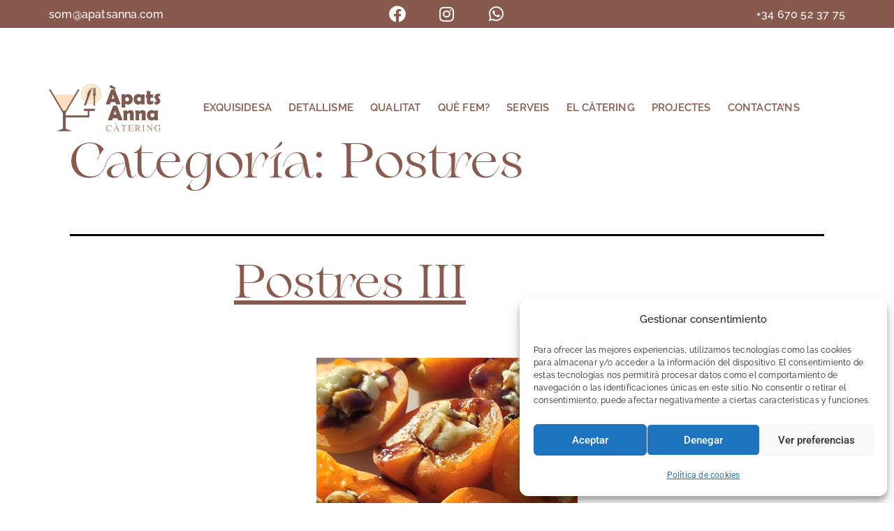

--- FILE ---
content_type: text/html; charset=UTF-8
request_url: https://apatsanna.com/category/postres/
body_size: 25469
content:
<!DOCTYPE html>
<html lang="es">
<head>
	<meta charset="UTF-8">
	<meta name="viewport" content="width=device-width, initial-scale=1.0, viewport-fit=cover" />		<meta name='robots' content='index, follow, max-image-preview:large, max-snippet:-1, max-video-preview:-1' />

	<!-- This site is optimized with the Yoast SEO plugin v26.6 - https://yoast.com/wordpress/plugins/seo/ -->
	<title>Postres archivos - Àpats Anna Càtering</title>
	<link rel="canonical" href="https://apatsanna.com/category/postres/" />
	<meta property="og:locale" content="es_ES" />
	<meta property="og:type" content="article" />
	<meta property="og:title" content="Postres archivos - Àpats Anna Càtering" />
	<meta property="og:url" content="https://apatsanna.com/category/postres/" />
	<meta property="og:site_name" content="Àpats Anna Càtering" />
	<meta name="twitter:card" content="summary_large_image" />
	<script type="application/ld+json" class="yoast-schema-graph">{"@context":"https://schema.org","@graph":[{"@type":"CollectionPage","@id":"https://apatsanna.com/category/postres/","url":"https://apatsanna.com/category/postres/","name":"Postres archivos - Àpats Anna Càtering","isPartOf":{"@id":"https://apatsanna.com/#website"},"primaryImageOfPage":{"@id":"https://apatsanna.com/category/postres/#primaryimage"},"image":{"@id":"https://apatsanna.com/category/postres/#primaryimage"},"thumbnailUrl":"https://apatsanna.com/wp-content/uploads/2021/09/postres-mostra-e1632302667446.jpg","breadcrumb":{"@id":"https://apatsanna.com/category/postres/#breadcrumb"},"inLanguage":"es"},{"@type":"ImageObject","inLanguage":"es","@id":"https://apatsanna.com/category/postres/#primaryimage","url":"https://apatsanna.com/wp-content/uploads/2021/09/postres-mostra-e1632302667446.jpg","contentUrl":"https://apatsanna.com/wp-content/uploads/2021/09/postres-mostra-e1632302667446.jpg","width":374,"height":374},{"@type":"BreadcrumbList","@id":"https://apatsanna.com/category/postres/#breadcrumb","itemListElement":[{"@type":"ListItem","position":1,"name":"Portada","item":"https://apatsanna.com/"},{"@type":"ListItem","position":2,"name":"Postres"}]},{"@type":"WebSite","@id":"https://apatsanna.com/#website","url":"https://apatsanna.com/","name":"Àpats Anna Càtering","description":"Càterings d&#039;Anna Llaçat","publisher":{"@id":"https://apatsanna.com/#organization"},"potentialAction":[{"@type":"SearchAction","target":{"@type":"EntryPoint","urlTemplate":"https://apatsanna.com/?s={search_term_string}"},"query-input":{"@type":"PropertyValueSpecification","valueRequired":true,"valueName":"search_term_string"}}],"inLanguage":"es"},{"@type":"Organization","@id":"https://apatsanna.com/#organization","name":"Àpats Anna Càtering","url":"https://apatsanna.com/","logo":{"@type":"ImageObject","inLanguage":"es","@id":"https://apatsanna.com/#/schema/logo/image/","url":"https://apatsanna.com/wp-content/uploads/2021/10/LogoH_ApatsAnna_2_transparent.png","contentUrl":"https://apatsanna.com/wp-content/uploads/2021/10/LogoH_ApatsAnna_2_transparent.png","width":1100,"height":465,"caption":"Àpats Anna Càtering"},"image":{"@id":"https://apatsanna.com/#/schema/logo/image/"},"sameAs":["https://www.facebook.com/people/pats-Anna/100010255891380/","https://www.instagram.com/apatsanna/"]}]}</script>
	<!-- / Yoast SEO plugin. -->


<link rel="alternate" type="application/rss+xml" title="Àpats Anna Càtering &raquo; Feed" href="https://apatsanna.com/feed/" />
<link rel="alternate" type="application/rss+xml" title="Àpats Anna Càtering &raquo; Feed de los comentarios" href="https://apatsanna.com/comments/feed/" />
<link rel="alternate" type="application/rss+xml" title="Àpats Anna Càtering &raquo; Categoría Postres del feed" href="https://apatsanna.com/category/postres/feed/" />
<style id='wp-img-auto-sizes-contain-inline-css'>
img:is([sizes=auto i],[sizes^="auto," i]){contain-intrinsic-size:3000px 1500px}
/*# sourceURL=wp-img-auto-sizes-contain-inline-css */
</style>
<style id='wp-emoji-styles-inline-css'>

	img.wp-smiley, img.emoji {
		display: inline !important;
		border: none !important;
		box-shadow: none !important;
		height: 1em !important;
		width: 1em !important;
		margin: 0 0.07em !important;
		vertical-align: -0.1em !important;
		background: none !important;
		padding: 0 !important;
	}
/*# sourceURL=wp-emoji-styles-inline-css */
</style>
<link rel='stylesheet' id='wp-block-library-css' href='https://apatsanna.com/wp-includes/css/dist/block-library/style.min.css?ver=6.9' media='all' />
<style id='wp-block-library-theme-inline-css'>
.wp-block-audio :where(figcaption){color:#555;font-size:13px;text-align:center}.is-dark-theme .wp-block-audio :where(figcaption){color:#ffffffa6}.wp-block-audio{margin:0 0 1em}.wp-block-code{border:1px solid #ccc;border-radius:4px;font-family:Menlo,Consolas,monaco,monospace;padding:.8em 1em}.wp-block-embed :where(figcaption){color:#555;font-size:13px;text-align:center}.is-dark-theme .wp-block-embed :where(figcaption){color:#ffffffa6}.wp-block-embed{margin:0 0 1em}.blocks-gallery-caption{color:#555;font-size:13px;text-align:center}.is-dark-theme .blocks-gallery-caption{color:#ffffffa6}:root :where(.wp-block-image figcaption){color:#555;font-size:13px;text-align:center}.is-dark-theme :root :where(.wp-block-image figcaption){color:#ffffffa6}.wp-block-image{margin:0 0 1em}.wp-block-pullquote{border-bottom:4px solid;border-top:4px solid;color:currentColor;margin-bottom:1.75em}.wp-block-pullquote :where(cite),.wp-block-pullquote :where(footer),.wp-block-pullquote__citation{color:currentColor;font-size:.8125em;font-style:normal;text-transform:uppercase}.wp-block-quote{border-left:.25em solid;margin:0 0 1.75em;padding-left:1em}.wp-block-quote cite,.wp-block-quote footer{color:currentColor;font-size:.8125em;font-style:normal;position:relative}.wp-block-quote:where(.has-text-align-right){border-left:none;border-right:.25em solid;padding-left:0;padding-right:1em}.wp-block-quote:where(.has-text-align-center){border:none;padding-left:0}.wp-block-quote.is-large,.wp-block-quote.is-style-large,.wp-block-quote:where(.is-style-plain){border:none}.wp-block-search .wp-block-search__label{font-weight:700}.wp-block-search__button{border:1px solid #ccc;padding:.375em .625em}:where(.wp-block-group.has-background){padding:1.25em 2.375em}.wp-block-separator.has-css-opacity{opacity:.4}.wp-block-separator{border:none;border-bottom:2px solid;margin-left:auto;margin-right:auto}.wp-block-separator.has-alpha-channel-opacity{opacity:1}.wp-block-separator:not(.is-style-wide):not(.is-style-dots){width:100px}.wp-block-separator.has-background:not(.is-style-dots){border-bottom:none;height:1px}.wp-block-separator.has-background:not(.is-style-wide):not(.is-style-dots){height:2px}.wp-block-table{margin:0 0 1em}.wp-block-table td,.wp-block-table th{word-break:normal}.wp-block-table :where(figcaption){color:#555;font-size:13px;text-align:center}.is-dark-theme .wp-block-table :where(figcaption){color:#ffffffa6}.wp-block-video :where(figcaption){color:#555;font-size:13px;text-align:center}.is-dark-theme .wp-block-video :where(figcaption){color:#ffffffa6}.wp-block-video{margin:0 0 1em}:root :where(.wp-block-template-part.has-background){margin-bottom:0;margin-top:0;padding:1.25em 2.375em}
/*# sourceURL=/wp-includes/css/dist/block-library/theme.min.css */
</style>
<style id='classic-theme-styles-inline-css'>
/*! This file is auto-generated */
.wp-block-button__link{color:#fff;background-color:#32373c;border-radius:9999px;box-shadow:none;text-decoration:none;padding:calc(.667em + 2px) calc(1.333em + 2px);font-size:1.125em}.wp-block-file__button{background:#32373c;color:#fff;text-decoration:none}
/*# sourceURL=/wp-includes/css/classic-themes.min.css */
</style>
<style id='joinchat-button-style-inline-css'>
.wp-block-joinchat-button{border:none!important;text-align:center}.wp-block-joinchat-button figure{display:table;margin:0 auto;padding:0}.wp-block-joinchat-button figcaption{font:normal normal 400 .6em/2em var(--wp--preset--font-family--system-font,sans-serif);margin:0;padding:0}.wp-block-joinchat-button .joinchat-button__qr{background-color:#fff;border:6px solid #25d366;border-radius:30px;box-sizing:content-box;display:block;height:200px;margin:auto;overflow:hidden;padding:10px;width:200px}.wp-block-joinchat-button .joinchat-button__qr canvas,.wp-block-joinchat-button .joinchat-button__qr img{display:block;margin:auto}.wp-block-joinchat-button .joinchat-button__link{align-items:center;background-color:#25d366;border:6px solid #25d366;border-radius:30px;display:inline-flex;flex-flow:row nowrap;justify-content:center;line-height:1.25em;margin:0 auto;text-decoration:none}.wp-block-joinchat-button .joinchat-button__link:before{background:transparent var(--joinchat-ico) no-repeat center;background-size:100%;content:"";display:block;height:1.5em;margin:-.75em .75em -.75em 0;width:1.5em}.wp-block-joinchat-button figure+.joinchat-button__link{margin-top:10px}@media (orientation:landscape)and (min-height:481px),(orientation:portrait)and (min-width:481px){.wp-block-joinchat-button.joinchat-button--qr-only figure+.joinchat-button__link{display:none}}@media (max-width:480px),(orientation:landscape)and (max-height:480px){.wp-block-joinchat-button figure{display:none}}

/*# sourceURL=https://apatsanna.com/wp-content/plugins/creame-whatsapp-me/gutenberg/build/style-index.css */
</style>
<link rel='stylesheet' id='twenty-twenty-one-custom-color-overrides-css' href='https://apatsanna.com/wp-content/themes/twentytwentyone/assets/css/custom-color-overrides.css?ver=2.7' media='all' />
<style id='twenty-twenty-one-custom-color-overrides-inline-css'>
:root .editor-styles-wrapper{--global--color-background: #ffffff;--global--color-primary: #000;--global--color-secondary: #000;--button--color-background: #000;--button--color-text-hover: #000;}
/*# sourceURL=twenty-twenty-one-custom-color-overrides-inline-css */
</style>
<style id='global-styles-inline-css'>
:root{--wp--preset--aspect-ratio--square: 1;--wp--preset--aspect-ratio--4-3: 4/3;--wp--preset--aspect-ratio--3-4: 3/4;--wp--preset--aspect-ratio--3-2: 3/2;--wp--preset--aspect-ratio--2-3: 2/3;--wp--preset--aspect-ratio--16-9: 16/9;--wp--preset--aspect-ratio--9-16: 9/16;--wp--preset--color--black: #000000;--wp--preset--color--cyan-bluish-gray: #abb8c3;--wp--preset--color--white: #FFFFFF;--wp--preset--color--pale-pink: #f78da7;--wp--preset--color--vivid-red: #cf2e2e;--wp--preset--color--luminous-vivid-orange: #ff6900;--wp--preset--color--luminous-vivid-amber: #fcb900;--wp--preset--color--light-green-cyan: #7bdcb5;--wp--preset--color--vivid-green-cyan: #00d084;--wp--preset--color--pale-cyan-blue: #8ed1fc;--wp--preset--color--vivid-cyan-blue: #0693e3;--wp--preset--color--vivid-purple: #9b51e0;--wp--preset--color--dark-gray: #28303D;--wp--preset--color--gray: #39414D;--wp--preset--color--green: #D1E4DD;--wp--preset--color--blue: #D1DFE4;--wp--preset--color--purple: #D1D1E4;--wp--preset--color--red: #E4D1D1;--wp--preset--color--orange: #E4DAD1;--wp--preset--color--yellow: #EEEADD;--wp--preset--gradient--vivid-cyan-blue-to-vivid-purple: linear-gradient(135deg,rgb(6,147,227) 0%,rgb(155,81,224) 100%);--wp--preset--gradient--light-green-cyan-to-vivid-green-cyan: linear-gradient(135deg,rgb(122,220,180) 0%,rgb(0,208,130) 100%);--wp--preset--gradient--luminous-vivid-amber-to-luminous-vivid-orange: linear-gradient(135deg,rgb(252,185,0) 0%,rgb(255,105,0) 100%);--wp--preset--gradient--luminous-vivid-orange-to-vivid-red: linear-gradient(135deg,rgb(255,105,0) 0%,rgb(207,46,46) 100%);--wp--preset--gradient--very-light-gray-to-cyan-bluish-gray: linear-gradient(135deg,rgb(238,238,238) 0%,rgb(169,184,195) 100%);--wp--preset--gradient--cool-to-warm-spectrum: linear-gradient(135deg,rgb(74,234,220) 0%,rgb(151,120,209) 20%,rgb(207,42,186) 40%,rgb(238,44,130) 60%,rgb(251,105,98) 80%,rgb(254,248,76) 100%);--wp--preset--gradient--blush-light-purple: linear-gradient(135deg,rgb(255,206,236) 0%,rgb(152,150,240) 100%);--wp--preset--gradient--blush-bordeaux: linear-gradient(135deg,rgb(254,205,165) 0%,rgb(254,45,45) 50%,rgb(107,0,62) 100%);--wp--preset--gradient--luminous-dusk: linear-gradient(135deg,rgb(255,203,112) 0%,rgb(199,81,192) 50%,rgb(65,88,208) 100%);--wp--preset--gradient--pale-ocean: linear-gradient(135deg,rgb(255,245,203) 0%,rgb(182,227,212) 50%,rgb(51,167,181) 100%);--wp--preset--gradient--electric-grass: linear-gradient(135deg,rgb(202,248,128) 0%,rgb(113,206,126) 100%);--wp--preset--gradient--midnight: linear-gradient(135deg,rgb(2,3,129) 0%,rgb(40,116,252) 100%);--wp--preset--gradient--purple-to-yellow: linear-gradient(160deg, #D1D1E4 0%, #EEEADD 100%);--wp--preset--gradient--yellow-to-purple: linear-gradient(160deg, #EEEADD 0%, #D1D1E4 100%);--wp--preset--gradient--green-to-yellow: linear-gradient(160deg, #D1E4DD 0%, #EEEADD 100%);--wp--preset--gradient--yellow-to-green: linear-gradient(160deg, #EEEADD 0%, #D1E4DD 100%);--wp--preset--gradient--red-to-yellow: linear-gradient(160deg, #E4D1D1 0%, #EEEADD 100%);--wp--preset--gradient--yellow-to-red: linear-gradient(160deg, #EEEADD 0%, #E4D1D1 100%);--wp--preset--gradient--purple-to-red: linear-gradient(160deg, #D1D1E4 0%, #E4D1D1 100%);--wp--preset--gradient--red-to-purple: linear-gradient(160deg, #E4D1D1 0%, #D1D1E4 100%);--wp--preset--font-size--small: 18px;--wp--preset--font-size--medium: 20px;--wp--preset--font-size--large: 24px;--wp--preset--font-size--x-large: 42px;--wp--preset--font-size--extra-small: 16px;--wp--preset--font-size--normal: 20px;--wp--preset--font-size--extra-large: 40px;--wp--preset--font-size--huge: 96px;--wp--preset--font-size--gigantic: 144px;--wp--preset--spacing--20: 0.44rem;--wp--preset--spacing--30: 0.67rem;--wp--preset--spacing--40: 1rem;--wp--preset--spacing--50: 1.5rem;--wp--preset--spacing--60: 2.25rem;--wp--preset--spacing--70: 3.38rem;--wp--preset--spacing--80: 5.06rem;--wp--preset--shadow--natural: 6px 6px 9px rgba(0, 0, 0, 0.2);--wp--preset--shadow--deep: 12px 12px 50px rgba(0, 0, 0, 0.4);--wp--preset--shadow--sharp: 6px 6px 0px rgba(0, 0, 0, 0.2);--wp--preset--shadow--outlined: 6px 6px 0px -3px rgb(255, 255, 255), 6px 6px rgb(0, 0, 0);--wp--preset--shadow--crisp: 6px 6px 0px rgb(0, 0, 0);}:where(.is-layout-flex){gap: 0.5em;}:where(.is-layout-grid){gap: 0.5em;}body .is-layout-flex{display: flex;}.is-layout-flex{flex-wrap: wrap;align-items: center;}.is-layout-flex > :is(*, div){margin: 0;}body .is-layout-grid{display: grid;}.is-layout-grid > :is(*, div){margin: 0;}:where(.wp-block-columns.is-layout-flex){gap: 2em;}:where(.wp-block-columns.is-layout-grid){gap: 2em;}:where(.wp-block-post-template.is-layout-flex){gap: 1.25em;}:where(.wp-block-post-template.is-layout-grid){gap: 1.25em;}.has-black-color{color: var(--wp--preset--color--black) !important;}.has-cyan-bluish-gray-color{color: var(--wp--preset--color--cyan-bluish-gray) !important;}.has-white-color{color: var(--wp--preset--color--white) !important;}.has-pale-pink-color{color: var(--wp--preset--color--pale-pink) !important;}.has-vivid-red-color{color: var(--wp--preset--color--vivid-red) !important;}.has-luminous-vivid-orange-color{color: var(--wp--preset--color--luminous-vivid-orange) !important;}.has-luminous-vivid-amber-color{color: var(--wp--preset--color--luminous-vivid-amber) !important;}.has-light-green-cyan-color{color: var(--wp--preset--color--light-green-cyan) !important;}.has-vivid-green-cyan-color{color: var(--wp--preset--color--vivid-green-cyan) !important;}.has-pale-cyan-blue-color{color: var(--wp--preset--color--pale-cyan-blue) !important;}.has-vivid-cyan-blue-color{color: var(--wp--preset--color--vivid-cyan-blue) !important;}.has-vivid-purple-color{color: var(--wp--preset--color--vivid-purple) !important;}.has-black-background-color{background-color: var(--wp--preset--color--black) !important;}.has-cyan-bluish-gray-background-color{background-color: var(--wp--preset--color--cyan-bluish-gray) !important;}.has-white-background-color{background-color: var(--wp--preset--color--white) !important;}.has-pale-pink-background-color{background-color: var(--wp--preset--color--pale-pink) !important;}.has-vivid-red-background-color{background-color: var(--wp--preset--color--vivid-red) !important;}.has-luminous-vivid-orange-background-color{background-color: var(--wp--preset--color--luminous-vivid-orange) !important;}.has-luminous-vivid-amber-background-color{background-color: var(--wp--preset--color--luminous-vivid-amber) !important;}.has-light-green-cyan-background-color{background-color: var(--wp--preset--color--light-green-cyan) !important;}.has-vivid-green-cyan-background-color{background-color: var(--wp--preset--color--vivid-green-cyan) !important;}.has-pale-cyan-blue-background-color{background-color: var(--wp--preset--color--pale-cyan-blue) !important;}.has-vivid-cyan-blue-background-color{background-color: var(--wp--preset--color--vivid-cyan-blue) !important;}.has-vivid-purple-background-color{background-color: var(--wp--preset--color--vivid-purple) !important;}.has-black-border-color{border-color: var(--wp--preset--color--black) !important;}.has-cyan-bluish-gray-border-color{border-color: var(--wp--preset--color--cyan-bluish-gray) !important;}.has-white-border-color{border-color: var(--wp--preset--color--white) !important;}.has-pale-pink-border-color{border-color: var(--wp--preset--color--pale-pink) !important;}.has-vivid-red-border-color{border-color: var(--wp--preset--color--vivid-red) !important;}.has-luminous-vivid-orange-border-color{border-color: var(--wp--preset--color--luminous-vivid-orange) !important;}.has-luminous-vivid-amber-border-color{border-color: var(--wp--preset--color--luminous-vivid-amber) !important;}.has-light-green-cyan-border-color{border-color: var(--wp--preset--color--light-green-cyan) !important;}.has-vivid-green-cyan-border-color{border-color: var(--wp--preset--color--vivid-green-cyan) !important;}.has-pale-cyan-blue-border-color{border-color: var(--wp--preset--color--pale-cyan-blue) !important;}.has-vivid-cyan-blue-border-color{border-color: var(--wp--preset--color--vivid-cyan-blue) !important;}.has-vivid-purple-border-color{border-color: var(--wp--preset--color--vivid-purple) !important;}.has-vivid-cyan-blue-to-vivid-purple-gradient-background{background: var(--wp--preset--gradient--vivid-cyan-blue-to-vivid-purple) !important;}.has-light-green-cyan-to-vivid-green-cyan-gradient-background{background: var(--wp--preset--gradient--light-green-cyan-to-vivid-green-cyan) !important;}.has-luminous-vivid-amber-to-luminous-vivid-orange-gradient-background{background: var(--wp--preset--gradient--luminous-vivid-amber-to-luminous-vivid-orange) !important;}.has-luminous-vivid-orange-to-vivid-red-gradient-background{background: var(--wp--preset--gradient--luminous-vivid-orange-to-vivid-red) !important;}.has-very-light-gray-to-cyan-bluish-gray-gradient-background{background: var(--wp--preset--gradient--very-light-gray-to-cyan-bluish-gray) !important;}.has-cool-to-warm-spectrum-gradient-background{background: var(--wp--preset--gradient--cool-to-warm-spectrum) !important;}.has-blush-light-purple-gradient-background{background: var(--wp--preset--gradient--blush-light-purple) !important;}.has-blush-bordeaux-gradient-background{background: var(--wp--preset--gradient--blush-bordeaux) !important;}.has-luminous-dusk-gradient-background{background: var(--wp--preset--gradient--luminous-dusk) !important;}.has-pale-ocean-gradient-background{background: var(--wp--preset--gradient--pale-ocean) !important;}.has-electric-grass-gradient-background{background: var(--wp--preset--gradient--electric-grass) !important;}.has-midnight-gradient-background{background: var(--wp--preset--gradient--midnight) !important;}.has-small-font-size{font-size: var(--wp--preset--font-size--small) !important;}.has-medium-font-size{font-size: var(--wp--preset--font-size--medium) !important;}.has-large-font-size{font-size: var(--wp--preset--font-size--large) !important;}.has-x-large-font-size{font-size: var(--wp--preset--font-size--x-large) !important;}
:where(.wp-block-post-template.is-layout-flex){gap: 1.25em;}:where(.wp-block-post-template.is-layout-grid){gap: 1.25em;}
:where(.wp-block-term-template.is-layout-flex){gap: 1.25em;}:where(.wp-block-term-template.is-layout-grid){gap: 1.25em;}
:where(.wp-block-columns.is-layout-flex){gap: 2em;}:where(.wp-block-columns.is-layout-grid){gap: 2em;}
:root :where(.wp-block-pullquote){font-size: 1.5em;line-height: 1.6;}
/*# sourceURL=global-styles-inline-css */
</style>
<link rel='stylesheet' id='cmplz-general-css' href='https://apatsanna.com/wp-content/plugins/complianz-gdpr/assets/css/cookieblocker.min.css?ver=1766404881' media='all' />
<link rel='stylesheet' id='twenty-twenty-one-style-css' href='https://apatsanna.com/wp-content/themes/twentytwentyone/style.css?ver=2.7' media='all' />
<style id='twenty-twenty-one-style-inline-css'>
:root{--global--color-background: #ffffff;--global--color-primary: #000;--global--color-secondary: #000;--button--color-background: #000;--button--color-text-hover: #000;}
/*# sourceURL=twenty-twenty-one-style-inline-css */
</style>
<link rel='stylesheet' id='twenty-twenty-one-print-style-css' href='https://apatsanna.com/wp-content/themes/twentytwentyone/assets/css/print.css?ver=2.7' media='print' />
<link rel='stylesheet' id='elementor-frontend-css' href='https://apatsanna.com/wp-content/uploads/elementor/css/custom-frontend.min.css?ver=1768337969' media='all' />
<style id='elementor-frontend-inline-css'>
.elementor-kit-7{--e-global-color-primary:#885A4E;--e-global-color-secondary:#54595F;--e-global-color-text:#7A7A7A;--e-global-color-accent:#885A4E;--e-global-typography-primary-font-family:"ErotiqueTrial-Bold";--e-global-typography-primary-font-weight:600;--e-global-typography-secondary-font-family:"Roboto Slab";--e-global-typography-secondary-font-weight:400;--e-global-typography-text-font-family:"Raleway";--e-global-typography-text-font-weight:400;--e-global-typography-text-line-height:32px;--e-global-typography-accent-font-family:"Roboto";--e-global-typography-accent-font-weight:500;font-family:"Raleway", Sans-serif;line-height:30px;letter-spacing:0.2px;}.elementor-kit-7 e-page-transition{background-color:#FFBC7D;}.elementor-kit-7 h1{color:#885A4E;font-family:"ErotiqueTrial-Bold", Sans-serif;font-size:70px;}.elementor-kit-7 h2{color:#885A4E;font-family:"ErotiqueTrial-Bold", Sans-serif;font-size:65px;font-weight:bold;}.elementor-kit-7 h3{font-size:57px;}.elementor-section.elementor-section-boxed > .elementor-container{max-width:1140px;}.e-con{--container-max-width:1140px;}.elementor-widget:not(:last-child){margin-block-end:20px;}.elementor-element{--widgets-spacing:20px 20px;--widgets-spacing-row:20px;--widgets-spacing-column:20px;}{}h1.entry-title{display:var(--page-title-display);}@media(max-width:1025px){.elementor-section.elementor-section-boxed > .elementor-container{max-width:1024px;}.e-con{--container-max-width:1024px;}}@media(max-width:767px){.elementor-section.elementor-section-boxed > .elementor-container{max-width:767px;}.e-con{--container-max-width:767px;}}/* Start Custom Fonts CSS */@font-face {
	font-family: 'ErotiqueTrial-Bold';
	font-style: normal;
	font-weight: bold;
	font-display: auto;
	src: url('https://apatsanna.com/wp-content/uploads/2021/09/ErotiqueTrial-Bold-1.eot');
	src: url('https://apatsanna.com/wp-content/uploads/2021/09/ErotiqueTrial-Bold-1.eot?#iefix') format('embedded-opentype'),
		url('https://apatsanna.com/wp-content/uploads/2021/09/ErotiqueTrial-Bold.woff2') format('woff2'),
		url('https://apatsanna.com/wp-content/uploads/2021/09/ErotiqueTrial-Bold.woff') format('woff'),
		url('https://dev.ideos.cat/apats/wp-content/uploads/2021/09/ErotiqueTrial-Bold.ttf') format('truetype');
}
@font-face {
	font-family: 'ErotiqueTrial-Bold';
	font-style: normal;
	font-weight: normal;
	font-display: auto;
	src: url('https://apatsanna.com/wp-content/uploads/2021/09/ErotiqueTrial-Bold-1.eot');
	src: url('https://apatsanna.com/wp-content/uploads/2021/09/ErotiqueTrial-Bold-1.eot?#iefix') format('embedded-opentype'),
		url('https://apatsanna.com/wp-content/uploads/2021/09/ErotiqueTrial-Bold.woff2') format('woff2'),
		url('https://apatsanna.com/wp-content/uploads/2021/09/ErotiqueTrial-Bold.woff') format('woff'),
		url('https://dev.ideos.cat/apats/wp-content/uploads/2021/09/ErotiqueTrial-Bold.ttf') format('truetype');
}
@font-face {
	font-family: 'ErotiqueTrial-Bold';
	font-style: normal;
	font-weight: 900;
	font-display: auto;
	src: url('https://apatsanna.com/wp-content/uploads/2021/09/ErotiqueTrial-Bold-1.eot');
	src: url('https://apatsanna.com/wp-content/uploads/2021/09/ErotiqueTrial-Bold-1.eot?#iefix') format('embedded-opentype'),
		url('https://apatsanna.com/wp-content/uploads/2021/09/ErotiqueTrial-Bold.woff2') format('woff2'),
		url('https://apatsanna.com/wp-content/uploads/2021/09/ErotiqueTrial-Bold.woff') format('woff'),
		url('https://dev.ideos.cat/apats/wp-content/uploads/2021/09/ErotiqueTrial-Bold.ttf') format('truetype');
}
@font-face {
	font-family: 'ErotiqueTrial-Bold';
	font-style: italic;
	font-weight: bold;
	font-display: auto;
	src: url('https://apatsanna.com/wp-content/uploads/2021/09/ErotiqueTrial-Bold-1.eot');
	src: url('https://apatsanna.com/wp-content/uploads/2021/09/ErotiqueTrial-Bold-1.eot?#iefix') format('embedded-opentype'),
		url('https://apatsanna.com/wp-content/uploads/2021/09/ErotiqueTrial-Bold.woff2') format('woff2'),
		url('https://apatsanna.com/wp-content/uploads/2021/09/ErotiqueTrial-Bold.woff') format('woff'),
		url('https://dev.ideos.cat/apats/wp-content/uploads/2021/09/ErotiqueTrial-Bold.ttf') format('truetype');
}
@font-face {
	font-family: 'ErotiqueTrial-Bold';
	font-style: oblique;
	font-weight: normal;
	font-display: auto;
	src: url('https://apatsanna.com/wp-content/uploads/2021/09/ErotiqueTrial-Bold-1.eot');
	src: url('https://apatsanna.com/wp-content/uploads/2021/09/ErotiqueTrial-Bold-1.eot?#iefix') format('embedded-opentype'),
		url('https://apatsanna.com/wp-content/uploads/2021/09/ErotiqueTrial-Bold.woff2') format('woff2'),
		url('https://apatsanna.com/wp-content/uploads/2021/09/ErotiqueTrial-Bold.woff') format('woff'),
		url('https://dev.ideos.cat/apats/wp-content/uploads/2021/09/ErotiqueTrial-Bold.ttf') format('truetype');
}
/* End Custom Fonts CSS */
.elementor-8 .elementor-element.elementor-element-fbf3e49:not(.elementor-motion-effects-element-type-background), .elementor-8 .elementor-element.elementor-element-fbf3e49 > .elementor-motion-effects-container > .elementor-motion-effects-layer{background-color:#885A4E;}.elementor-8 .elementor-element.elementor-element-fbf3e49{transition:background 0.3s, border 0.3s, border-radius 0.3s, box-shadow 0.3s;margin-top:0px;margin-bottom:0px;z-index:2;}.elementor-8 .elementor-element.elementor-element-fbf3e49 > .elementor-background-overlay{transition:background 0.3s, border-radius 0.3s, opacity 0.3s;}.elementor-8 .elementor-element.elementor-element-9cd9d18 > .elementor-element-populated{padding:20px 0px 0px 0px;}.elementor-widget-text-editor{font-family:var( --e-global-typography-text-font-family ), Sans-serif;font-weight:var( --e-global-typography-text-font-weight );line-height:var( --e-global-typography-text-line-height );color:var( --e-global-color-text );}.elementor-widget-text-editor.elementor-drop-cap-view-stacked .elementor-drop-cap{background-color:var( --e-global-color-primary );}.elementor-widget-text-editor.elementor-drop-cap-view-framed .elementor-drop-cap, .elementor-widget-text-editor.elementor-drop-cap-view-default .elementor-drop-cap{color:var( --e-global-color-primary );border-color:var( --e-global-color-primary );}.elementor-8 .elementor-element.elementor-element-0e821b6 > .elementor-widget-container{padding:0px 0px 0px 0px;}.elementor-8 .elementor-element.elementor-element-0e821b6{text-align:left;font-family:"Raleway", Sans-serif;font-size:16px;font-weight:500;line-height:1px;color:#FFFFFF;}.elementor-8 .elementor-element.elementor-element-bf6083f{--grid-template-columns:repeat(3, auto);--icon-size:24px;--grid-column-gap:47px;--grid-row-gap:0px;}.elementor-8 .elementor-element.elementor-element-bf6083f .elementor-widget-container{text-align:center;}.elementor-8 .elementor-element.elementor-element-bf6083f > .elementor-widget-container{margin:-2px 0px -15px 0px;padding:0px 0px 5px 0px;}.elementor-8 .elementor-element.elementor-element-bf6083f .elementor-social-icon{background-color:#02010100;--icon-padding:0em;}.elementor-8 .elementor-element.elementor-element-bf6083f .elementor-social-icon:hover i{color:#A89F9F;}.elementor-8 .elementor-element.elementor-element-bf6083f .elementor-social-icon:hover svg{fill:#A89F9F;}.elementor-8 .elementor-element.elementor-element-d9ff3b0 > .elementor-element-populated{padding:20px 0px 0px 0px;}.elementor-8 .elementor-element.elementor-element-9006779 > .elementor-widget-container{padding:0px 0px 0px 0px;}.elementor-8 .elementor-element.elementor-element-9006779{text-align:right;font-family:"Raleway", Sans-serif;font-size:16px;font-weight:500;line-height:1px;color:#FFFFFF;}.elementor-8 .elementor-element.elementor-element-d87a8e4:not(.elementor-motion-effects-element-type-background), .elementor-8 .elementor-element.elementor-element-d87a8e4 > .elementor-motion-effects-container > .elementor-motion-effects-layer{background-color:#FFFFFF99;}.elementor-8 .elementor-element.elementor-element-d87a8e4 > .elementor-container{min-height:0px;}.elementor-8 .elementor-element.elementor-element-d87a8e4{transition:background 0.3s, border 0.3s, border-radius 0.3s, box-shadow 0.3s;margin-top:70px;margin-bottom:0px;padding:5px 0px 5px 0px;z-index:2;}.elementor-8 .elementor-element.elementor-element-d87a8e4 > .elementor-background-overlay{transition:background 0.3s, border-radius 0.3s, opacity 0.3s;}.elementor-8 .elementor-element.elementor-element-8028d7b > .elementor-widget-wrap > .elementor-widget:not(.elementor-widget__width-auto):not(.elementor-widget__width-initial):not(:last-child):not(.elementor-absolute){margin-bottom:3px;}.elementor-8 .elementor-element.elementor-element-8028d7b > .elementor-element-populated{padding:0px 0px 0px 0px;}.elementor-widget-theme-site-logo .widget-image-caption{color:var( --e-global-color-text );font-family:var( --e-global-typography-text-font-family ), Sans-serif;font-weight:var( --e-global-typography-text-font-weight );line-height:var( --e-global-typography-text-line-height );}.elementor-8 .elementor-element.elementor-element-ea714dc > .elementor-widget-container{margin:0px 0px 0px 0px;padding:0px 0px 0px 0px;}.elementor-8 .elementor-element.elementor-element-e5ae80e > .elementor-element-populated{margin:0px 0px 0px 0px;--e-column-margin-right:0px;--e-column-margin-left:0px;padding:0px 0px 0px 0px;}.elementor-widget-nav-menu .elementor-nav-menu .elementor-item{font-family:var( --e-global-typography-primary-font-family ), Sans-serif;font-weight:var( --e-global-typography-primary-font-weight );}.elementor-widget-nav-menu .elementor-nav-menu--main .elementor-item{color:var( --e-global-color-text );fill:var( --e-global-color-text );}.elementor-widget-nav-menu .elementor-nav-menu--main .elementor-item:hover,
					.elementor-widget-nav-menu .elementor-nav-menu--main .elementor-item.elementor-item-active,
					.elementor-widget-nav-menu .elementor-nav-menu--main .elementor-item.highlighted,
					.elementor-widget-nav-menu .elementor-nav-menu--main .elementor-item:focus{color:var( --e-global-color-accent );fill:var( --e-global-color-accent );}.elementor-widget-nav-menu .elementor-nav-menu--main:not(.e--pointer-framed) .elementor-item:before,
					.elementor-widget-nav-menu .elementor-nav-menu--main:not(.e--pointer-framed) .elementor-item:after{background-color:var( --e-global-color-accent );}.elementor-widget-nav-menu .e--pointer-framed .elementor-item:before,
					.elementor-widget-nav-menu .e--pointer-framed .elementor-item:after{border-color:var( --e-global-color-accent );}.elementor-widget-nav-menu{--e-nav-menu-divider-color:var( --e-global-color-text );}.elementor-widget-nav-menu .elementor-nav-menu--dropdown .elementor-item, .elementor-widget-nav-menu .elementor-nav-menu--dropdown  .elementor-sub-item{font-family:var( --e-global-typography-accent-font-family ), Sans-serif;font-weight:var( --e-global-typography-accent-font-weight );}.elementor-8 .elementor-element.elementor-element-4d831ea > .elementor-widget-container{margin:0px 0px 0px 0px;padding:0px 0px 0px 0px;}.elementor-8 .elementor-element.elementor-element-4d831ea .elementor-menu-toggle{margin:0 auto;background-color:#FFFFFF;}.elementor-8 .elementor-element.elementor-element-4d831ea .elementor-nav-menu .elementor-item{font-family:"Raleway", Sans-serif;font-size:15px;font-weight:600;line-height:52px;}.elementor-8 .elementor-element.elementor-element-4d831ea .elementor-nav-menu--main .elementor-item{color:#885A4E;fill:#885A4E;padding-left:12px;padding-right:12px;}.elementor-8 .elementor-element.elementor-element-4d831ea .elementor-nav-menu--dropdown a, .elementor-8 .elementor-element.elementor-element-4d831ea .elementor-menu-toggle{color:#885A4E;fill:#885A4E;}.elementor-8 .elementor-element.elementor-element-4d831ea div.elementor-menu-toggle{color:#885A4E;}.elementor-8 .elementor-element.elementor-element-4d831ea div.elementor-menu-toggle svg{fill:#885A4E;}.elementor-8 .elementor-element.elementor-element-f5dc516:not(.elementor-motion-effects-element-type-background), .elementor-8 .elementor-element.elementor-element-f5dc516 > .elementor-motion-effects-container > .elementor-motion-effects-layer{background-color:#FFFFFF99;}.elementor-8 .elementor-element.elementor-element-f5dc516{transition:background 0.3s, border 0.3s, border-radius 0.3s, box-shadow 0.3s;margin-top:70px;margin-bottom:0px;padding:15px 0px 5px 0px;z-index:2;}.elementor-8 .elementor-element.elementor-element-f5dc516 > .elementor-background-overlay{transition:background 0.3s, border-radius 0.3s, opacity 0.3s;}.elementor-8 .elementor-element.elementor-element-fb3696c > .elementor-widget-wrap > .elementor-widget:not(.elementor-widget__width-auto):not(.elementor-widget__width-initial):not(:last-child):not(.elementor-absolute){margin-bottom:3px;}.elementor-8 .elementor-element.elementor-element-fb3696c > .elementor-element-populated{padding:0px 0px 0px 0px;}.elementor-8 .elementor-element.elementor-element-995970a > .elementor-element-populated{margin:0px 0px 0px 0px;--e-column-margin-right:0px;--e-column-margin-left:0px;padding:0px 0px 0px 0px;}.elementor-8 .elementor-element.elementor-element-4e93d1e > .elementor-widget-container{margin:0px 0px 0px 0px;padding:0px 0px 0px 0px;}.elementor-8 .elementor-element.elementor-element-4e93d1e .elementor-menu-toggle{margin:0 auto;background-color:#FFFFFF;}.elementor-8 .elementor-element.elementor-element-4e93d1e .elementor-nav-menu--dropdown a, .elementor-8 .elementor-element.elementor-element-4e93d1e .elementor-menu-toggle{color:#885A4E;fill:#885A4E;}.elementor-8 .elementor-element.elementor-element-4e93d1e .elementor-nav-menu--dropdown{background-color:#FFFFFF;}.elementor-8 .elementor-element.elementor-element-4e93d1e div.elementor-menu-toggle{color:#885A4E;}.elementor-8 .elementor-element.elementor-element-4e93d1e div.elementor-menu-toggle svg{fill:#885A4E;}.elementor-theme-builder-content-area{height:400px;}.elementor-location-header:before, .elementor-location-footer:before{content:"";display:table;clear:both;}@media(max-width:1025px){.elementor-8 .elementor-element.elementor-element-9cd9d18 > .elementor-element-populated{padding:20px 0px 0px 10px;}.elementor-widget-text-editor{line-height:var( --e-global-typography-text-line-height );}.elementor-8 .elementor-element.elementor-element-d9ff3b0 > .elementor-element-populated{padding:20px 10px 0px 0px;}.elementor-8 .elementor-element.elementor-element-8028d7b > .elementor-element-populated{padding:0px 0px 0px 70px;}.elementor-widget-theme-site-logo .widget-image-caption{line-height:var( --e-global-typography-text-line-height );}.elementor-8 .elementor-element.elementor-element-ea714dc img{width:100%;}.elementor-bc-flex-widget .elementor-8 .elementor-element.elementor-element-e5ae80e.elementor-column .elementor-widget-wrap{align-items:center;}.elementor-8 .elementor-element.elementor-element-e5ae80e.elementor-column.elementor-element[data-element_type="column"] > .elementor-widget-wrap.elementor-element-populated{align-content:center;align-items:center;}.elementor-8 .elementor-element.elementor-element-4d831ea > .elementor-widget-container{margin:0px 50px 0px 0px;padding:0px 0px 0px 0px;}.elementor-8 .elementor-element.elementor-element-f5dc516{margin-top:30px;margin-bottom:30px;padding:15px 0px 15px 0px;}.elementor-8 .elementor-element.elementor-element-fb3696c > .elementor-element-populated{padding:0px 0px 0px 70px;}.elementor-bc-flex-widget .elementor-8 .elementor-element.elementor-element-995970a.elementor-column .elementor-widget-wrap{align-items:center;}.elementor-8 .elementor-element.elementor-element-995970a.elementor-column.elementor-element[data-element_type="column"] > .elementor-widget-wrap.elementor-element-populated{align-content:center;align-items:center;}.elementor-8 .elementor-element.elementor-element-4e93d1e > .elementor-widget-container{margin:0px 50px 0px 0px;padding:0px 0px 0px 0px;}.elementor-8 .elementor-element.elementor-element-4e93d1e .elementor-nav-menu--dropdown a{padding-top:19px;padding-bottom:19px;}.elementor-8 .elementor-element.elementor-element-4e93d1e .elementor-nav-menu--main > .elementor-nav-menu > li > .elementor-nav-menu--dropdown, .elementor-8 .elementor-element.elementor-element-4e93d1e .elementor-nav-menu__container.elementor-nav-menu--dropdown{margin-top:42px !important;}}@media(max-width:767px){.elementor-8 .elementor-element.elementor-element-fbf3e49{padding:0px 0px 20px 0px;}.elementor-widget-text-editor{line-height:var( --e-global-typography-text-line-height );}.elementor-8 .elementor-element.elementor-element-0e821b6{text-align:center;}.elementor-8 .elementor-element.elementor-element-70bc645 > .elementor-element-populated{margin:0px 0px 0px 0px;--e-column-margin-right:0px;--e-column-margin-left:0px;padding:20px 0px 0px 0px;}.elementor-8 .elementor-element.elementor-element-9006779{text-align:center;}.elementor-8 .elementor-element.elementor-element-d87a8e4 > .elementor-container{min-height:204px;}.elementor-8 .elementor-element.elementor-element-d87a8e4{margin-top:7px;margin-bottom:0px;padding:0px 0px 0px 0px;}.elementor-8 .elementor-element.elementor-element-8028d7b > .elementor-widget-wrap > .elementor-widget:not(.elementor-widget__width-auto):not(.elementor-widget__width-initial):not(:last-child):not(.elementor-absolute){margin-bottom:0px;}.elementor-8 .elementor-element.elementor-element-8028d7b > .elementor-element-populated{margin:0px 0px -30px 0px;--e-column-margin-right:0px;--e-column-margin-left:0px;padding:0px 0px 0px 0px;}.elementor-widget-theme-site-logo .widget-image-caption{line-height:var( --e-global-typography-text-line-height );}.elementor-8 .elementor-element.elementor-element-ea714dc img{width:65%;}.elementor-bc-flex-widget .elementor-8 .elementor-element.elementor-element-e5ae80e.elementor-column .elementor-widget-wrap{align-items:center;}.elementor-8 .elementor-element.elementor-element-e5ae80e.elementor-column.elementor-element[data-element_type="column"] > .elementor-widget-wrap.elementor-element-populated{align-content:center;align-items:center;}.elementor-8 .elementor-element.elementor-element-e5ae80e.elementor-column > .elementor-widget-wrap{justify-content:center;}.elementor-8 .elementor-element.elementor-element-e5ae80e > .elementor-widget-wrap > .elementor-widget:not(.elementor-widget__width-auto):not(.elementor-widget__width-initial):not(:last-child):not(.elementor-absolute){margin-bottom:1px;}.elementor-8 .elementor-element.elementor-element-e5ae80e > .elementor-element-populated{padding:0px 0px 20px 0px;}.elementor-8 .elementor-element.elementor-element-4d831ea > .elementor-widget-container{margin:-2px -0px -0px -0px;}.elementor-8 .elementor-element.elementor-element-f5dc516{margin-top:7px;margin-bottom:0px;padding:0px 0px 0px 0px;}.elementor-8 .elementor-element.elementor-element-fb3696c > .elementor-element-populated{margin:0px 0px 0px 0px;--e-column-margin-right:0px;--e-column-margin-left:0px;padding:0px 20px 0px 20px;}.elementor-8 .elementor-element.elementor-element-e4ea677 > .elementor-widget-container{padding:20px 70px 10px 70px;}.elementor-8 .elementor-element.elementor-element-e4ea677 img{width:57%;max-width:57%;}.elementor-bc-flex-widget .elementor-8 .elementor-element.elementor-element-995970a.elementor-column .elementor-widget-wrap{align-items:center;}.elementor-8 .elementor-element.elementor-element-995970a.elementor-column.elementor-element[data-element_type="column"] > .elementor-widget-wrap.elementor-element-populated{align-content:center;align-items:center;}.elementor-8 .elementor-element.elementor-element-995970a.elementor-column > .elementor-widget-wrap{justify-content:center;}.elementor-8 .elementor-element.elementor-element-995970a > .elementor-widget-wrap > .elementor-widget:not(.elementor-widget__width-auto):not(.elementor-widget__width-initial):not(:last-child):not(.elementor-absolute){margin-bottom:1px;}.elementor-8 .elementor-element.elementor-element-995970a > .elementor-element-populated{padding:20px 0px 20px 0px;}.elementor-8 .elementor-element.elementor-element-4e93d1e > .elementor-widget-container{margin:-2px -0px -0px -0px;}.elementor-8 .elementor-element.elementor-element-4e93d1e .elementor-nav-menu--main > .elementor-nav-menu > li > .elementor-nav-menu--dropdown, .elementor-8 .elementor-element.elementor-element-4e93d1e .elementor-nav-menu__container.elementor-nav-menu--dropdown{margin-top:12px !important;}}@media(min-width:768px){.elementor-8 .elementor-element.elementor-element-9cd9d18{width:30%;}.elementor-8 .elementor-element.elementor-element-70bc645{width:40%;}.elementor-8 .elementor-element.elementor-element-d9ff3b0{width:30%;}.elementor-8 .elementor-element.elementor-element-8028d7b{width:14%;}.elementor-8 .elementor-element.elementor-element-e5ae80e{width:85.666%;}.elementor-8 .elementor-element.elementor-element-fb3696c{width:30%;}.elementor-8 .elementor-element.elementor-element-995970a{width:69.666%;}}
.elementor-53 .elementor-element.elementor-element-26211c31:not(.elementor-motion-effects-element-type-background), .elementor-53 .elementor-element.elementor-element-26211c31 > .elementor-motion-effects-container > .elementor-motion-effects-layer{background-color:#FFDEBF;}.elementor-53 .elementor-element.elementor-element-26211c31 > .elementor-background-overlay{background-color:#F9EAD6;opacity:0.5;transition:background 0.3s, border-radius 0.3s, opacity 0.3s;}.elementor-53 .elementor-element.elementor-element-26211c31{transition:background 0.3s, border 0.3s, border-radius 0.3s, box-shadow 0.3s;padding:40px 0px 50px 0px;}.elementor-53 .elementor-element.elementor-element-7a916b14 > .elementor-widget-wrap > .elementor-widget:not(.elementor-widget__width-auto):not(.elementor-widget__width-initial):not(:last-child):not(.elementor-absolute){margin-bottom:25px;}.elementor-53 .elementor-element.elementor-element-7a916b14 > .elementor-element-populated{margin:10px 0px 0px 0px;--e-column-margin-right:0px;--e-column-margin-left:0px;padding:0px 0px 0px 0px;}.elementor-widget-image .widget-image-caption{color:var( --e-global-color-text );font-family:var( --e-global-typography-text-font-family ), Sans-serif;font-weight:var( --e-global-typography-text-font-weight );line-height:var( --e-global-typography-text-line-height );}.elementor-53 .elementor-element.elementor-element-8945d54 > .elementor-widget-container{margin:0px 35px 0px 35px;padding:0px 0px 0px 0px;}.elementor-53 .elementor-element.elementor-element-8945d54{text-align:center;}.elementor-53 .elementor-element.elementor-element-8945d54 img{width:79%;max-width:74%;}.elementor-widget-text-editor{font-family:var( --e-global-typography-text-font-family ), Sans-serif;font-weight:var( --e-global-typography-text-font-weight );line-height:var( --e-global-typography-text-line-height );color:var( --e-global-color-text );}.elementor-widget-text-editor.elementor-drop-cap-view-stacked .elementor-drop-cap{background-color:var( --e-global-color-primary );}.elementor-widget-text-editor.elementor-drop-cap-view-framed .elementor-drop-cap, .elementor-widget-text-editor.elementor-drop-cap-view-default .elementor-drop-cap{color:var( --e-global-color-primary );border-color:var( --e-global-color-primary );}.elementor-53 .elementor-element.elementor-element-0b75a93{text-align:center;font-family:"Raleway", Sans-serif;font-size:18px;font-weight:400;line-height:24px;color:#885A4E;}.elementor-53 .elementor-element.elementor-element-65c59ff4{--grid-template-columns:repeat(3, auto);--icon-size:21px;--grid-column-gap:32px;--grid-row-gap:0px;}.elementor-53 .elementor-element.elementor-element-65c59ff4 .elementor-widget-container{text-align:center;}.elementor-53 .elementor-element.elementor-element-65c59ff4 > .elementor-widget-container{margin:5px 0px 0px 0px;}.elementor-53 .elementor-element.elementor-element-65c59ff4 .elementor-social-icon{background-color:#885A4E;--icon-padding:0.4em;}.elementor-53 .elementor-element.elementor-element-65c59ff4 .elementor-social-icon i{color:#FFFFFF;}.elementor-53 .elementor-element.elementor-element-65c59ff4 .elementor-social-icon svg{fill:#FFFFFF;}.elementor-53 .elementor-element.elementor-element-65c59ff4 .elementor-social-icon:hover{background-color:#A89F9F;}.elementor-widget-nav-menu .elementor-nav-menu .elementor-item{font-family:var( --e-global-typography-primary-font-family ), Sans-serif;font-weight:var( --e-global-typography-primary-font-weight );}.elementor-widget-nav-menu .elementor-nav-menu--main .elementor-item{color:var( --e-global-color-text );fill:var( --e-global-color-text );}.elementor-widget-nav-menu .elementor-nav-menu--main .elementor-item:hover,
					.elementor-widget-nav-menu .elementor-nav-menu--main .elementor-item.elementor-item-active,
					.elementor-widget-nav-menu .elementor-nav-menu--main .elementor-item.highlighted,
					.elementor-widget-nav-menu .elementor-nav-menu--main .elementor-item:focus{color:var( --e-global-color-accent );fill:var( --e-global-color-accent );}.elementor-widget-nav-menu .elementor-nav-menu--main:not(.e--pointer-framed) .elementor-item:before,
					.elementor-widget-nav-menu .elementor-nav-menu--main:not(.e--pointer-framed) .elementor-item:after{background-color:var( --e-global-color-accent );}.elementor-widget-nav-menu .e--pointer-framed .elementor-item:before,
					.elementor-widget-nav-menu .e--pointer-framed .elementor-item:after{border-color:var( --e-global-color-accent );}.elementor-widget-nav-menu{--e-nav-menu-divider-color:var( --e-global-color-text );}.elementor-widget-nav-menu .elementor-nav-menu--dropdown .elementor-item, .elementor-widget-nav-menu .elementor-nav-menu--dropdown  .elementor-sub-item{font-family:var( --e-global-typography-accent-font-family ), Sans-serif;font-weight:var( --e-global-typography-accent-font-weight );}.elementor-53 .elementor-element.elementor-element-0cb2c05 > .elementor-widget-container{margin:0px 0px 0px 0px;padding:0px 0px 0px 0px;}.elementor-53 .elementor-element.elementor-element-0cb2c05 .elementor-nav-menu .elementor-item{font-family:"Raleway", Sans-serif;font-size:18px;font-weight:400;line-height:4px;}.elementor-53 .elementor-element.elementor-element-0cb2c05 .elementor-nav-menu--main .elementor-item{color:#885A4E;fill:#885A4E;padding-left:0px;padding-right:0px;}.elementor-53 .elementor-element.elementor-element-0cb2c05 .elementor-nav-menu--main .elementor-item:hover,
					.elementor-53 .elementor-element.elementor-element-0cb2c05 .elementor-nav-menu--main .elementor-item.elementor-item-active,
					.elementor-53 .elementor-element.elementor-element-0cb2c05 .elementor-nav-menu--main .elementor-item.highlighted,
					.elementor-53 .elementor-element.elementor-element-0cb2c05 .elementor-nav-menu--main .elementor-item:focus{color:#482F29;fill:#482F29;}.elementor-53 .elementor-element.elementor-element-7c28623 > .elementor-widget-wrap > .elementor-widget:not(.elementor-widget__width-auto):not(.elementor-widget__width-initial):not(:last-child):not(.elementor-absolute){margin-bottom:25px;}.elementor-53 .elementor-element.elementor-element-b2b4e0e > .elementor-element-populated{margin:0px 0px 0px 20px;--e-column-margin-right:0px;--e-column-margin-left:20px;}.elementor-widget-heading .elementor-heading-title{font-family:var( --e-global-typography-primary-font-family ), Sans-serif;font-weight:var( --e-global-typography-primary-font-weight );color:var( --e-global-color-primary );}.elementor-53 .elementor-element.elementor-element-3521a9a{text-align:center;}.elementor-53 .elementor-element.elementor-element-3521a9a .elementor-heading-title{font-family:"ErotiqueTrial-Bold", Sans-serif;font-size:30px;font-weight:900;color:#885A4E;}.elementor-widget-form .elementor-field-group > label, .elementor-widget-form .elementor-field-subgroup label{color:var( --e-global-color-text );}.elementor-widget-form .elementor-field-group > label{font-family:var( --e-global-typography-text-font-family ), Sans-serif;font-weight:var( --e-global-typography-text-font-weight );line-height:var( --e-global-typography-text-line-height );}.elementor-widget-form .elementor-field-type-html{color:var( --e-global-color-text );font-family:var( --e-global-typography-text-font-family ), Sans-serif;font-weight:var( --e-global-typography-text-font-weight );line-height:var( --e-global-typography-text-line-height );}.elementor-widget-form .elementor-field-group .elementor-field{color:var( --e-global-color-text );}.elementor-widget-form .elementor-field-group .elementor-field, .elementor-widget-form .elementor-field-subgroup label{font-family:var( --e-global-typography-text-font-family ), Sans-serif;font-weight:var( --e-global-typography-text-font-weight );line-height:var( --e-global-typography-text-line-height );}.elementor-widget-form .elementor-button{font-family:var( --e-global-typography-accent-font-family ), Sans-serif;font-weight:var( --e-global-typography-accent-font-weight );}.elementor-widget-form .e-form__buttons__wrapper__button-next{background-color:var( --e-global-color-accent );}.elementor-widget-form .elementor-button[type="submit"]{background-color:var( --e-global-color-accent );}.elementor-widget-form .e-form__buttons__wrapper__button-previous{background-color:var( --e-global-color-accent );}.elementor-widget-form .elementor-message{font-family:var( --e-global-typography-text-font-family ), Sans-serif;font-weight:var( --e-global-typography-text-font-weight );line-height:var( --e-global-typography-text-line-height );}.elementor-widget-form .e-form__indicators__indicator, .elementor-widget-form .e-form__indicators__indicator__label{font-family:var( --e-global-typography-accent-font-family ), Sans-serif;font-weight:var( --e-global-typography-accent-font-weight );}.elementor-widget-form{--e-form-steps-indicator-inactive-primary-color:var( --e-global-color-text );--e-form-steps-indicator-active-primary-color:var( --e-global-color-accent );--e-form-steps-indicator-completed-primary-color:var( --e-global-color-accent );--e-form-steps-indicator-progress-color:var( --e-global-color-accent );--e-form-steps-indicator-progress-background-color:var( --e-global-color-text );--e-form-steps-indicator-progress-meter-color:var( --e-global-color-text );}.elementor-widget-form .e-form__indicators__indicator__progress__meter{font-family:var( --e-global-typography-accent-font-family ), Sans-serif;font-weight:var( --e-global-typography-accent-font-weight );}.elementor-53 .elementor-element.elementor-element-0d728b7 > .elementor-widget-container{margin:0px 0px 0px 0px;padding:0px 0px 0px 0px;}.elementor-53 .elementor-element.elementor-element-0d728b7 .elementor-button-content-wrapper{flex-direction:row-reverse;}.elementor-53 .elementor-element.elementor-element-0d728b7 .elementor-button span{gap:12px;}.elementor-53 .elementor-element.elementor-element-0d728b7 .elementor-field-group{padding-right:calc( 0px/2 );padding-left:calc( 0px/2 );margin-bottom:8px;}.elementor-53 .elementor-element.elementor-element-0d728b7 .elementor-form-fields-wrapper{margin-left:calc( -0px/2 );margin-right:calc( -0px/2 );margin-bottom:-8px;}.elementor-53 .elementor-element.elementor-element-0d728b7 .elementor-field-group.recaptcha_v3-bottomleft, .elementor-53 .elementor-element.elementor-element-0d728b7 .elementor-field-group.recaptcha_v3-bottomright{margin-bottom:0;}.elementor-53 .elementor-element.elementor-element-0d728b7 .elementor-field-group > label{font-family:"Raleway", Sans-serif;font-weight:400;line-height:71px;}.elementor-53 .elementor-element.elementor-element-0d728b7 .elementor-field-type-html{padding-bottom:11px;font-family:"Raleway", Sans-serif;font-weight:400;line-height:71px;}.elementor-53 .elementor-element.elementor-element-0d728b7 .elementor-field-group .elementor-field, .elementor-53 .elementor-element.elementor-element-0d728b7 .elementor-field-subgroup label{font-family:"Raleway", Sans-serif;font-weight:400;line-height:18px;}.elementor-53 .elementor-element.elementor-element-0d728b7 .elementor-field-group .elementor-field:not(.elementor-select-wrapper){background-color:#ffffff;border-radius:6px 6px 6px 6px;}.elementor-53 .elementor-element.elementor-element-0d728b7 .elementor-field-group .elementor-select-wrapper select{background-color:#ffffff;border-radius:6px 6px 6px 6px;}.elementor-53 .elementor-element.elementor-element-0d728b7 .e-form__buttons__wrapper__button-next{background-color:#885A4E;color:#ffffff;}.elementor-53 .elementor-element.elementor-element-0d728b7 .elementor-button[type="submit"]{background-color:#885A4E;color:#ffffff;}.elementor-53 .elementor-element.elementor-element-0d728b7 .elementor-button[type="submit"] svg *{fill:#ffffff;}.elementor-53 .elementor-element.elementor-element-0d728b7 .e-form__buttons__wrapper__button-previous{color:#ffffff;}.elementor-53 .elementor-element.elementor-element-0d728b7 .e-form__buttons__wrapper__button-next:hover{color:#ffffff;}.elementor-53 .elementor-element.elementor-element-0d728b7 .elementor-button[type="submit"]:hover{color:#ffffff;}.elementor-53 .elementor-element.elementor-element-0d728b7 .elementor-button[type="submit"]:hover svg *{fill:#ffffff;}.elementor-53 .elementor-element.elementor-element-0d728b7 .e-form__buttons__wrapper__button-previous:hover{color:#ffffff;}.elementor-53 .elementor-element.elementor-element-0d728b7 .elementor-message{font-family:"Raleway", Sans-serif;font-weight:400;}.elementor-53 .elementor-element.elementor-element-0d728b7{--e-form-steps-indicators-spacing:20px;--e-form-steps-indicator-icon-size:15px;--e-form-steps-indicator-padding:30px;--e-form-steps-indicator-inactive-secondary-color:#ffffff;--e-form-steps-indicator-active-secondary-color:#ffffff;--e-form-steps-indicator-completed-secondary-color:#ffffff;--e-form-steps-divider-width:1px;}.elementor-53 .elementor-element.elementor-element-5379539b:not(.elementor-motion-effects-element-type-background), .elementor-53 .elementor-element.elementor-element-5379539b > .elementor-motion-effects-container > .elementor-motion-effects-layer{background-color:#885A4E;}.elementor-53 .elementor-element.elementor-element-5379539b{transition:background 0.3s, border 0.3s, border-radius 0.3s, box-shadow 0.3s;margin-top:0px;margin-bottom:0px;padding:0px 0px 0px 0px;}.elementor-53 .elementor-element.elementor-element-5379539b > .elementor-background-overlay{transition:background 0.3s, border-radius 0.3s, opacity 0.3s;}.elementor-bc-flex-widget .elementor-53 .elementor-element.elementor-element-6f54f0eb.elementor-column .elementor-widget-wrap{align-items:center;}.elementor-53 .elementor-element.elementor-element-6f54f0eb.elementor-column.elementor-element[data-element_type="column"] > .elementor-widget-wrap.elementor-element-populated{align-content:center;align-items:center;}.elementor-53 .elementor-element.elementor-element-034f106{text-align:center;font-family:"Raleway", Sans-serif;font-size:11px;font-weight:400;color:#FFFFFF;}.elementor-theme-builder-content-area{height:400px;}.elementor-location-header:before, .elementor-location-footer:before{content:"";display:table;clear:both;}@media(min-width:768px){.elementor-53 .elementor-element.elementor-element-7a916b14{width:25%;}.elementor-53 .elementor-element.elementor-element-7c28623{width:21.664%;}.elementor-53 .elementor-element.elementor-element-b2b4e0e{width:53%;}}@media(max-width:1025px) and (min-width:768px){.elementor-53 .elementor-element.elementor-element-7a916b14{width:28%;}.elementor-53 .elementor-element.elementor-element-7c28623{width:17%;}}@media(max-width:1025px){.elementor-bc-flex-widget .elementor-53 .elementor-element.elementor-element-7a916b14.elementor-column .elementor-widget-wrap{align-items:center;}.elementor-53 .elementor-element.elementor-element-7a916b14.elementor-column.elementor-element[data-element_type="column"] > .elementor-widget-wrap.elementor-element-populated{align-content:center;align-items:center;}.elementor-53 .elementor-element.elementor-element-7a916b14 > .elementor-element-populated{padding:0px 0px 0px 70px;}.elementor-widget-image .widget-image-caption{line-height:var( --e-global-typography-text-line-height );}.elementor-53 .elementor-element.elementor-element-8945d54 > .elementor-widget-container{margin:0px 10px 0px 10px;padding:0px 0px 0px 0px;}.elementor-53 .elementor-element.elementor-element-8945d54 img{width:94%;}.elementor-widget-text-editor{line-height:var( --e-global-typography-text-line-height );}.elementor-53 .elementor-element.elementor-element-0b75a93{font-size:15px;}.elementor-53 .elementor-element.elementor-element-65c59ff4{--icon-size:21px;--grid-column-gap:29px;}.elementor-53 .elementor-element.elementor-element-0cb2c05 .elementor-nav-menu .elementor-item{font-size:14px;line-height:1.2em;}.elementor-53 .elementor-element.elementor-element-0cb2c05 .elementor-nav-menu--main .elementor-item{padding-left:0px;padding-right:0px;padding-top:7px;padding-bottom:7px;}.elementor-53 .elementor-element.elementor-element-0cb2c05{--e-nav-menu-horizontal-menu-item-margin:calc( 0px / 2 );}.elementor-53 .elementor-element.elementor-element-0cb2c05 .elementor-nav-menu--main:not(.elementor-nav-menu--layout-horizontal) .elementor-nav-menu > li:not(:last-child){margin-bottom:0px;}.elementor-53 .elementor-element.elementor-element-7c28623 > .elementor-element-populated{padding:0px 0px 0px 70px;}.elementor-bc-flex-widget .elementor-53 .elementor-element.elementor-element-b2b4e0e.elementor-column .elementor-widget-wrap{align-items:center;}.elementor-53 .elementor-element.elementor-element-b2b4e0e.elementor-column.elementor-element[data-element_type="column"] > .elementor-widget-wrap.elementor-element-populated{align-content:center;align-items:center;}.elementor-53 .elementor-element.elementor-element-3521a9a{text-align:left;}.elementor-53 .elementor-element.elementor-element-3521a9a .elementor-heading-title{font-size:18px;}.elementor-widget-form .elementor-field-group > label{line-height:var( --e-global-typography-text-line-height );}.elementor-widget-form .elementor-field-type-html{line-height:var( --e-global-typography-text-line-height );}.elementor-widget-form .elementor-field-group .elementor-field, .elementor-widget-form .elementor-field-subgroup label{line-height:var( --e-global-typography-text-line-height );}.elementor-widget-form .elementor-message{line-height:var( --e-global-typography-text-line-height );}.elementor-53 .elementor-element.elementor-element-034f106{font-size:15px;}}@media(max-width:767px){.elementor-53 .elementor-element.elementor-element-7a916b14.elementor-column > .elementor-widget-wrap{justify-content:center;}.elementor-53 .elementor-element.elementor-element-7a916b14 > .elementor-widget-wrap > .elementor-widget:not(.elementor-widget__width-auto):not(.elementor-widget__width-initial):not(:last-child):not(.elementor-absolute){margin-bottom:19px;}.elementor-53 .elementor-element.elementor-element-7a916b14 > .elementor-element-populated{padding:1% 15% 0% 20%;}.elementor-widget-image .widget-image-caption{line-height:var( --e-global-typography-text-line-height );}.elementor-53 .elementor-element.elementor-element-8945d54 > .elementor-widget-container{padding:0% 20% 0% 20%;}.elementor-53 .elementor-element.elementor-element-8945d54 img{width:76%;max-width:87%;}.elementor-widget-text-editor{line-height:var( --e-global-typography-text-line-height );}.elementor-53 .elementor-element.elementor-element-0b75a93 > .elementor-widget-container{margin:-0% 0% -0% 0%;padding:10px 0px 0px 0px;}.elementor-53 .elementor-element.elementor-element-65c59ff4{--icon-size:21px;}.elementor-53 .elementor-element.elementor-element-7c28623.elementor-column > .elementor-widget-wrap{justify-content:center;}.elementor-53 .elementor-element.elementor-element-7c28623 > .elementor-widget-wrap > .elementor-widget:not(.elementor-widget__width-auto):not(.elementor-widget__width-initial):not(:last-child):not(.elementor-absolute){margin-bottom:19px;}.elementor-53 .elementor-element.elementor-element-7c28623 > .elementor-element-populated{padding:1% 15% 0% 20%;}.elementor-53 .elementor-element.elementor-element-b2b4e0e.elementor-column > .elementor-widget-wrap{justify-content:center;}.elementor-53 .elementor-element.elementor-element-b2b4e0e > .elementor-element-populated{margin:0px 20px 10px 20px;--e-column-margin-right:20px;--e-column-margin-left:20px;padding:30px 0px 0px 0px;}.elementor-53 .elementor-element.elementor-element-3521a9a{text-align:center;}.elementor-53 .elementor-element.elementor-element-3521a9a .elementor-heading-title{font-size:20px;}.elementor-widget-form .elementor-field-group > label{line-height:var( --e-global-typography-text-line-height );}.elementor-widget-form .elementor-field-type-html{line-height:var( --e-global-typography-text-line-height );}.elementor-widget-form .elementor-field-group .elementor-field, .elementor-widget-form .elementor-field-subgroup label{line-height:var( --e-global-typography-text-line-height );}.elementor-widget-form .elementor-message{line-height:var( --e-global-typography-text-line-height );}.elementor-53 .elementor-element.elementor-element-034f106{font-size:10px;line-height:1.4em;}}
/*# sourceURL=elementor-frontend-inline-css */
</style>
<link rel='stylesheet' id='widget-social-icons-css' href='https://apatsanna.com/wp-content/plugins/elementor/assets/css/widget-social-icons.min.css?ver=3.33.6' media='all' />
<link rel='stylesheet' id='e-apple-webkit-css' href='https://apatsanna.com/wp-content/uploads/elementor/css/custom-apple-webkit.min.css?ver=1768337969' media='all' />
<link rel='stylesheet' id='e-animation-grow-css' href='https://apatsanna.com/wp-content/plugins/elementor/assets/lib/animations/styles/e-animation-grow.min.css?ver=3.33.6' media='all' />
<link rel='stylesheet' id='widget-image-css' href='https://apatsanna.com/wp-content/plugins/elementor/assets/css/widget-image.min.css?ver=3.33.6' media='all' />
<link rel='stylesheet' id='widget-nav-menu-css' href='https://apatsanna.com/wp-content/uploads/elementor/css/custom-pro-widget-nav-menu.min.css?ver=1768337969' media='all' />
<link rel='stylesheet' id='e-sticky-css' href='https://apatsanna.com/wp-content/plugins/elementor-pro/assets/css/modules/sticky.min.css?ver=3.33.2' media='all' />
<link rel='stylesheet' id='widget-heading-css' href='https://apatsanna.com/wp-content/plugins/elementor/assets/css/widget-heading.min.css?ver=3.33.6' media='all' />
<link rel='stylesheet' id='widget-form-css' href='https://apatsanna.com/wp-content/plugins/elementor-pro/assets/css/widget-form.min.css?ver=3.33.2' media='all' />
<link rel='stylesheet' id='elementor-icons-css' href='https://apatsanna.com/wp-content/plugins/elementor/assets/lib/eicons/css/elementor-icons.min.css?ver=5.44.0' media='all' />
<link rel='stylesheet' id='font-awesome-5-all-css' href='https://apatsanna.com/wp-content/plugins/elementor/assets/lib/font-awesome/css/all.min.css?ver=3.33.6' media='all' />
<link rel='stylesheet' id='font-awesome-4-shim-css' href='https://apatsanna.com/wp-content/plugins/elementor/assets/lib/font-awesome/css/v4-shims.min.css?ver=3.33.6' media='all' />
<link rel='stylesheet' id='eael-general-css' href='https://apatsanna.com/wp-content/plugins/essential-addons-for-elementor-lite/assets/front-end/css/view/general.min.css?ver=6.5.4' media='all' />
<link rel='stylesheet' id='elementor-gf-local-robotoslab-css' href='https://apatsanna.com/wp-content/uploads/elementor/google-fonts/css/robotoslab.css?ver=1743078829' media='all' />
<link rel='stylesheet' id='elementor-gf-local-raleway-css' href='https://apatsanna.com/wp-content/uploads/elementor/google-fonts/css/raleway.css?ver=1743078841' media='all' />
<link rel='stylesheet' id='elementor-gf-local-roboto-css' href='https://apatsanna.com/wp-content/uploads/elementor/google-fonts/css/roboto.css?ver=1743078864' media='all' />
<link rel='stylesheet' id='elementor-icons-shared-0-css' href='https://apatsanna.com/wp-content/plugins/elementor/assets/lib/font-awesome/css/fontawesome.min.css?ver=5.15.3' media='all' />
<link rel='stylesheet' id='elementor-icons-fa-brands-css' href='https://apatsanna.com/wp-content/plugins/elementor/assets/lib/font-awesome/css/brands.min.css?ver=5.15.3' media='all' />
<link rel='stylesheet' id='elementor-icons-fa-solid-css' href='https://apatsanna.com/wp-content/plugins/elementor/assets/lib/font-awesome/css/solid.min.css?ver=5.15.3' media='all' />
<link rel='stylesheet' id='elementor-icons-fa-regular-css' href='https://apatsanna.com/wp-content/plugins/elementor/assets/lib/font-awesome/css/regular.min.css?ver=5.15.3' media='all' />
<script src="https://apatsanna.com/wp-includes/js/jquery/jquery.min.js?ver=3.7.1" id="jquery-core-js"></script>
<script src="https://apatsanna.com/wp-includes/js/jquery/jquery-migrate.min.js?ver=3.4.1" id="jquery-migrate-js"></script>
<script id="twenty-twenty-one-ie11-polyfills-js-after">
( Element.prototype.matches && Element.prototype.closest && window.NodeList && NodeList.prototype.forEach ) || document.write( '<script src="https://apatsanna.com/wp-content/themes/twentytwentyone/assets/js/polyfills.js?ver=2.7"></scr' + 'ipt>' );
//# sourceURL=twenty-twenty-one-ie11-polyfills-js-after
</script>
<script src="https://apatsanna.com/wp-content/themes/twentytwentyone/assets/js/primary-navigation.js?ver=2.7" id="twenty-twenty-one-primary-navigation-script-js" defer data-wp-strategy="defer"></script>
<script src="https://apatsanna.com/wp-content/plugins/elementor/assets/lib/font-awesome/js/v4-shims.min.js?ver=3.33.6" id="font-awesome-4-shim-js"></script>
<link rel="https://api.w.org/" href="https://apatsanna.com/wp-json/" /><link rel="alternate" title="JSON" type="application/json" href="https://apatsanna.com/wp-json/wp/v2/categories/11" /><link rel="EditURI" type="application/rsd+xml" title="RSD" href="https://apatsanna.com/xmlrpc.php?rsd" />
<meta name="generator" content="WordPress 6.9" />
			<style>.cmplz-hidden {
					display: none !important;
				}</style><meta name="generator" content="Elementor 3.33.6; features: additional_custom_breakpoints; settings: css_print_method-internal, google_font-enabled, font_display-auto">
			<style>
				.e-con.e-parent:nth-of-type(n+4):not(.e-lazyloaded):not(.e-no-lazyload),
				.e-con.e-parent:nth-of-type(n+4):not(.e-lazyloaded):not(.e-no-lazyload) * {
					background-image: none !important;
				}
				@media screen and (max-height: 1024px) {
					.e-con.e-parent:nth-of-type(n+3):not(.e-lazyloaded):not(.e-no-lazyload),
					.e-con.e-parent:nth-of-type(n+3):not(.e-lazyloaded):not(.e-no-lazyload) * {
						background-image: none !important;
					}
				}
				@media screen and (max-height: 640px) {
					.e-con.e-parent:nth-of-type(n+2):not(.e-lazyloaded):not(.e-no-lazyload),
					.e-con.e-parent:nth-of-type(n+2):not(.e-lazyloaded):not(.e-no-lazyload) * {
						background-image: none !important;
					}
				}
			</style>
			<style id="custom-background-css">
body.custom-background { background-color: #ffffff; }
</style>
	<link rel="icon" href="https://apatsanna.com/wp-content/uploads/2021/10/cropped-Apats-anna-logo-crop-32x32.png" sizes="32x32" />
<link rel="icon" href="https://apatsanna.com/wp-content/uploads/2021/10/cropped-Apats-anna-logo-crop-192x192.png" sizes="192x192" />
<link rel="apple-touch-icon" href="https://apatsanna.com/wp-content/uploads/2021/10/cropped-Apats-anna-logo-crop-180x180.png" />
<meta name="msapplication-TileImage" content="https://apatsanna.com/wp-content/uploads/2021/10/cropped-Apats-anna-logo-crop-270x270.png" />
		<style id="wp-custom-css">
				/*QUETOMARA*/
.grid-products{
	padding:20px 0px;

}
ul.prods{
	margin:0px;
	 -webkit-column-count: 3;
    -moz-column-count: 3;
    column-count: 3;
	padding:0px;
	height:500px;
}
ul.prods li{
	list-style:none;
	height:500px;
	margin:0px 10px;
	text-align:center
}
img.prod_image{
	max-width:200px;
	margin:0 auto;
	border-radius:100%;
}
h3.prod_title{
	font-size:22px;
	font-family:"ErotiqueTrial-Bold", Sans-serif;
	text-transform:capitalize!important;
	text-align:center;
	margin-top:20px;
}

.item-prod{
	border-style: solid;
    border-width: 1px 1px 1px 1px;
    border-radius: 42px;
    padding: 30px 40px 30px 40px;
    background-color: #FFFFFF;
    border-color: #885A4E;
	height:450px
}

.alergens_list{
	display:flex;
	flex-flow:wrap;
	margin-top:20px!important;
	padding-left:0px;
	justify-content:center;
	align-items:center;
	width:100%;
	line-break:break-word;
	white-space:normal;
}
.alergens_list li{
	width:15%;
	text-align: center;
	list-style:none;
	
}
.icon_alergens{
	width:35px;
	height:35px;
}

.col-md-4{
	width:31.3%;
	text-align:center;
	float:left;
	margin:1%;
}

@media only screen and (max-width:1025px){
	ul.prods{
	margin:0px;
	 -webkit-column-count: 3;
    -moz-column-count: 3;
    column-count: 3;
	padding:0px;
		height:500px;
}
	h3.prod_title{
	font-size:16px;
	font-family:"ErotiqueTrial-Bold", Sans-serif;
	text-transform:capitalize!important;
	text-align:center;
	margin-top:20px;
}
	img.prod_image{
		
		max-width:100%;
	}

}


/*Text legal footer*/
.textLegal{
	font-size:12px;
   line-height: 0em;
}
.elementor-field-subgroup input{
	float:left!important;
	background-color: transparent!important;
	border:1px solid;
	height:17px !important;
	width:17px;
	margin-top:10px;
}

/*///////////*/
 
/*Pantalla, responsive*/

@media only screen and (max-width:720px){
	.col-md-4{
		width:96%;
		margin:2%;
	}
}
/*///////////*/
		</style>
		</head>
<body data-cmplz=1 class="archive category category-postres category-11 custom-background wp-custom-logo wp-embed-responsive wp-theme-twentytwentyone is-light-theme has-background-white no-js hfeed has-main-navigation elementor-default elementor-kit-7">
		<header data-elementor-type="header" data-elementor-id="8" class="elementor elementor-8 elementor-location-header" data-elementor-post-type="elementor_library">
					<header class="elementor-section elementor-top-section elementor-element elementor-element-fbf3e49 elementor-section-boxed elementor-section-height-default elementor-section-height-default" data-id="fbf3e49" data-element_type="section" data-settings="{&quot;background_background&quot;:&quot;classic&quot;}">
						<div class="elementor-container elementor-column-gap-default">
					<div class="elementor-column elementor-col-25 elementor-top-column elementor-element elementor-element-9cd9d18 elementor-hidden-mobile" data-id="9cd9d18" data-element_type="column">
			<div class="elementor-widget-wrap elementor-element-populated">
						<div class="elementor-element elementor-element-0e821b6 elementor-widget elementor-widget-text-editor" data-id="0e821b6" data-element_type="widget" data-widget_type="text-editor.default">
				<div class="elementor-widget-container">
									<a style="color: white;" href="mailto:som@apatsanna.com">som@apatsanna.com</a>								</div>
				</div>
					</div>
		</div>
				<div class="elementor-column elementor-col-50 elementor-top-column elementor-element elementor-element-70bc645" data-id="70bc645" data-element_type="column">
			<div class="elementor-widget-wrap elementor-element-populated">
						<div class="elementor-element elementor-element-bf6083f elementor-grid-3 elementor-shape-rounded e-grid-align-center elementor-widget elementor-widget-social-icons" data-id="bf6083f" data-element_type="widget" data-widget_type="social-icons.default">
				<div class="elementor-widget-container">
							<div class="elementor-social-icons-wrapper elementor-grid" role="list">
							<span class="elementor-grid-item" role="listitem">
					<a class="elementor-icon elementor-social-icon elementor-social-icon-facebook elementor-repeater-item-ba6ffad" href="https://www.facebook.com/people/Àpats-Anna/100010255891380/" target="_blank">
						<span class="elementor-screen-only">Facebook</span>
						<i aria-hidden="true" class="fab fa-facebook"></i>					</a>
				</span>
							<span class="elementor-grid-item" role="listitem">
					<a class="elementor-icon elementor-social-icon elementor-social-icon-instagram elementor-repeater-item-a2f932a" href="https://www.instagram.com/apatsanna/" target="_blank">
						<span class="elementor-screen-only">Instagram</span>
						<i aria-hidden="true" class="fab fa-instagram"></i>					</a>
				</span>
							<span class="elementor-grid-item" role="listitem">
					<a class="elementor-icon elementor-social-icon elementor-social-icon-whatsapp elementor-repeater-item-7dec060" href="https://api.whatsapp.com/send?phone=34670523775&#038;text=Hola!En%20què%20et%20podem%20ajudar%3F" target="_blank">
						<span class="elementor-screen-only">Whatsapp</span>
						<i aria-hidden="true" class="fab fa-whatsapp"></i>					</a>
				</span>
					</div>
						</div>
				</div>
					</div>
		</div>
				<div class="elementor-column elementor-col-25 elementor-top-column elementor-element elementor-element-d9ff3b0 elementor-hidden-mobile" data-id="d9ff3b0" data-element_type="column">
			<div class="elementor-widget-wrap elementor-element-populated">
						<div class="elementor-element elementor-element-9006779 elementor-widget elementor-widget-text-editor" data-id="9006779" data-element_type="widget" data-widget_type="text-editor.default">
				<div class="elementor-widget-container">
									<a style="color: white;" href="tel:+34670523775">+34 670 52 37 75</a>								</div>
				</div>
					</div>
		</div>
					</div>
		</header>
				<nav class="elementor-section elementor-top-section elementor-element elementor-element-d87a8e4 elementor-section-height-min-height elementor-hidden-tablet elementor-hidden-mobile elementor-section-boxed elementor-section-height-default elementor-section-items-middle" data-id="d87a8e4" data-element_type="section" data-settings="{&quot;background_background&quot;:&quot;classic&quot;,&quot;sticky&quot;:&quot;top&quot;,&quot;sticky_on&quot;:[&quot;desktop&quot;,&quot;tablet&quot;,&quot;mobile&quot;],&quot;sticky_offset&quot;:0,&quot;sticky_effects_offset&quot;:0,&quot;sticky_anchor_link_offset&quot;:0}">
						<div class="elementor-container elementor-column-gap-default">
					<div class="elementor-column elementor-col-33 elementor-top-column elementor-element elementor-element-8028d7b" data-id="8028d7b" data-element_type="column">
			<div class="elementor-widget-wrap elementor-element-populated">
						<div class="elementor-element elementor-element-ea714dc elementor-widget elementor-widget-theme-site-logo elementor-widget-image" data-id="ea714dc" data-element_type="widget" data-widget_type="theme-site-logo.default">
				<div class="elementor-widget-container">
											<a href="https://apatsanna.com">
			<img fetchpriority="high" width="1100" height="465" src="https://apatsanna.com/wp-content/uploads/2021/10/LogoH_ApatsAnna_2_transparent.png" class="elementor-animation-grow attachment-full size-full wp-image-391" alt="" srcset="https://apatsanna.com/wp-content/uploads/2021/10/LogoH_ApatsAnna_2_transparent.png 1100w, https://apatsanna.com/wp-content/uploads/2021/10/LogoH_ApatsAnna_2_transparent-300x127.png 300w, https://apatsanna.com/wp-content/uploads/2021/10/LogoH_ApatsAnna_2_transparent-1024x433.png 1024w, https://apatsanna.com/wp-content/uploads/2021/10/LogoH_ApatsAnna_2_transparent-768x325.png 768w" sizes="(max-width: 1100px) 100vw, 1100px" style="width:100%;height:42.27%;max-width:1100px" />				</a>
											</div>
				</div>
					</div>
		</div>
				<div class="elementor-column elementor-col-66 elementor-top-column elementor-element elementor-element-e5ae80e" data-id="e5ae80e" data-element_type="column">
			<div class="elementor-widget-wrap elementor-element-populated">
						<div class="elementor-element elementor-element-4d831ea elementor-nav-menu--stretch elementor-nav-menu__text-align-center elementor-nav-menu__align-center elementor-nav-menu--dropdown-tablet elementor-nav-menu--toggle elementor-nav-menu--burger elementor-widget elementor-widget-nav-menu" data-id="4d831ea" data-element_type="widget" data-settings="{&quot;full_width&quot;:&quot;stretch&quot;,&quot;layout&quot;:&quot;horizontal&quot;,&quot;submenu_icon&quot;:{&quot;value&quot;:&quot;&lt;i class=\&quot;fas fa-caret-down\&quot; aria-hidden=\&quot;true\&quot;&gt;&lt;\/i&gt;&quot;,&quot;library&quot;:&quot;fa-solid&quot;},&quot;toggle&quot;:&quot;burger&quot;}" data-widget_type="nav-menu.default">
				<div class="elementor-widget-container">
								<nav aria-label="Menú" class="elementor-nav-menu--main elementor-nav-menu__container elementor-nav-menu--layout-horizontal e--pointer-underline e--animation-fade">
				<ul id="menu-1-4d831ea" class="elementor-nav-menu"><li class="menu-item menu-item-type-custom menu-item-object-custom menu-item-23"><a href="/#exquisidesa" data-ps2id-api="true" class="elementor-item elementor-item-anchor">EXQUISIDESA</a></li>
<li class="menu-item menu-item-type-custom menu-item-object-custom menu-item-44"><a href="/#detallisme" data-ps2id-api="true" class="elementor-item elementor-item-anchor">DETALLISME</a></li>
<li class="menu-item menu-item-type-custom menu-item-object-custom menu-item-45"><a href="/#qualitat" data-ps2id-api="true" class="elementor-item elementor-item-anchor">QUALITAT</a></li>
<li class="menu-item menu-item-type-custom menu-item-object-custom menu-item-46"><a href="/#que-fem" data-ps2id-api="true" class="elementor-item elementor-item-anchor">QUÈ FEM?</a></li>
<li class="menu-item menu-item-type-custom menu-item-object-custom menu-item-382"><a href="/#serveis" data-ps2id-api="true" class="elementor-item elementor-item-anchor">SERVEIS</a></li>
<li class="menu-item menu-item-type-custom menu-item-object-custom menu-item-47"><a href="/#el-catering" data-ps2id-api="true" class="elementor-item elementor-item-anchor">EL CÀTERING</a></li>
<li class="menu-item menu-item-type-custom menu-item-object-custom menu-item-48"><a href="/#projectes" data-ps2id-api="true" class="elementor-item elementor-item-anchor">PROJECTES</a></li>
<li class="menu-item menu-item-type-custom menu-item-object-custom menu-item-49"><a href="/#contacte" data-ps2id-api="true" class="elementor-item elementor-item-anchor">CONTACTA’NS</a></li>
</ul>			</nav>
					<div class="elementor-menu-toggle" role="button" tabindex="0" aria-label="Alternar menú" aria-expanded="false">
			<i aria-hidden="true" role="presentation" class="elementor-menu-toggle__icon--open eicon-menu-bar"></i><i aria-hidden="true" role="presentation" class="elementor-menu-toggle__icon--close eicon-close"></i>		</div>
					<nav class="elementor-nav-menu--dropdown elementor-nav-menu__container" aria-hidden="true">
				<ul id="menu-2-4d831ea" class="elementor-nav-menu"><li class="menu-item menu-item-type-custom menu-item-object-custom menu-item-23"><a href="/#exquisidesa" data-ps2id-api="true" class="elementor-item elementor-item-anchor" tabindex="-1">EXQUISIDESA</a></li>
<li class="menu-item menu-item-type-custom menu-item-object-custom menu-item-44"><a href="/#detallisme" data-ps2id-api="true" class="elementor-item elementor-item-anchor" tabindex="-1">DETALLISME</a></li>
<li class="menu-item menu-item-type-custom menu-item-object-custom menu-item-45"><a href="/#qualitat" data-ps2id-api="true" class="elementor-item elementor-item-anchor" tabindex="-1">QUALITAT</a></li>
<li class="menu-item menu-item-type-custom menu-item-object-custom menu-item-46"><a href="/#que-fem" data-ps2id-api="true" class="elementor-item elementor-item-anchor" tabindex="-1">QUÈ FEM?</a></li>
<li class="menu-item menu-item-type-custom menu-item-object-custom menu-item-382"><a href="/#serveis" data-ps2id-api="true" class="elementor-item elementor-item-anchor" tabindex="-1">SERVEIS</a></li>
<li class="menu-item menu-item-type-custom menu-item-object-custom menu-item-47"><a href="/#el-catering" data-ps2id-api="true" class="elementor-item elementor-item-anchor" tabindex="-1">EL CÀTERING</a></li>
<li class="menu-item menu-item-type-custom menu-item-object-custom menu-item-48"><a href="/#projectes" data-ps2id-api="true" class="elementor-item elementor-item-anchor" tabindex="-1">PROJECTES</a></li>
<li class="menu-item menu-item-type-custom menu-item-object-custom menu-item-49"><a href="/#contacte" data-ps2id-api="true" class="elementor-item elementor-item-anchor" tabindex="-1">CONTACTA’NS</a></li>
</ul>			</nav>
						</div>
				</div>
					</div>
		</div>
					</div>
		</nav>
				<nav class="elementor-section elementor-top-section elementor-element elementor-element-f5dc516 elementor-hidden-desktop elementor-section-boxed elementor-section-height-default elementor-section-height-default" data-id="f5dc516" data-element_type="section" data-settings="{&quot;background_background&quot;:&quot;classic&quot;}">
						<div class="elementor-container elementor-column-gap-default">
					<div class="elementor-column elementor-col-33 elementor-top-column elementor-element elementor-element-fb3696c" data-id="fb3696c" data-element_type="column">
			<div class="elementor-widget-wrap elementor-element-populated">
						<div class="elementor-element elementor-element-e4ea677 elementor-widget elementor-widget-theme-site-logo elementor-widget-image" data-id="e4ea677" data-element_type="widget" data-widget_type="theme-site-logo.default">
				<div class="elementor-widget-container">
											<a href="https://apatsanna.com">
			<img fetchpriority="high" width="1100" height="465" src="https://apatsanna.com/wp-content/uploads/2021/10/LogoH_ApatsAnna_2_transparent.png" class="elementor-animation-grow attachment-full size-full wp-image-391" alt="" srcset="https://apatsanna.com/wp-content/uploads/2021/10/LogoH_ApatsAnna_2_transparent.png 1100w, https://apatsanna.com/wp-content/uploads/2021/10/LogoH_ApatsAnna_2_transparent-300x127.png 300w, https://apatsanna.com/wp-content/uploads/2021/10/LogoH_ApatsAnna_2_transparent-1024x433.png 1024w, https://apatsanna.com/wp-content/uploads/2021/10/LogoH_ApatsAnna_2_transparent-768x325.png 768w" sizes="(max-width: 1100px) 100vw, 1100px" style="width:100%;height:42.27%;max-width:1100px" />				</a>
											</div>
				</div>
					</div>
		</div>
				<div class="elementor-column elementor-col-66 elementor-top-column elementor-element elementor-element-995970a" data-id="995970a" data-element_type="column">
			<div class="elementor-widget-wrap elementor-element-populated">
						<div class="elementor-element elementor-element-4e93d1e elementor-nav-menu--stretch elementor-nav-menu__text-align-center elementor-nav-menu--toggle elementor-nav-menu--burger elementor-widget elementor-widget-nav-menu" data-id="4e93d1e" data-element_type="widget" data-settings="{&quot;full_width&quot;:&quot;stretch&quot;,&quot;layout&quot;:&quot;dropdown&quot;,&quot;submenu_icon&quot;:{&quot;value&quot;:&quot;&lt;i class=\&quot;fas fa-caret-down\&quot; aria-hidden=\&quot;true\&quot;&gt;&lt;\/i&gt;&quot;,&quot;library&quot;:&quot;fa-solid&quot;},&quot;toggle&quot;:&quot;burger&quot;}" data-widget_type="nav-menu.default">
				<div class="elementor-widget-container">
							<div class="elementor-menu-toggle" role="button" tabindex="0" aria-label="Alternar menú" aria-expanded="false">
			<i aria-hidden="true" role="presentation" class="elementor-menu-toggle__icon--open eicon-menu-bar"></i><i aria-hidden="true" role="presentation" class="elementor-menu-toggle__icon--close eicon-close"></i>		</div>
					<nav class="elementor-nav-menu--dropdown elementor-nav-menu__container" aria-hidden="true">
				<ul id="menu-2-4e93d1e" class="elementor-nav-menu"><li class="menu-item menu-item-type-custom menu-item-object-custom menu-item-23"><a href="/#exquisidesa" data-ps2id-api="true" class="elementor-item elementor-item-anchor" tabindex="-1">EXQUISIDESA</a></li>
<li class="menu-item menu-item-type-custom menu-item-object-custom menu-item-44"><a href="/#detallisme" data-ps2id-api="true" class="elementor-item elementor-item-anchor" tabindex="-1">DETALLISME</a></li>
<li class="menu-item menu-item-type-custom menu-item-object-custom menu-item-45"><a href="/#qualitat" data-ps2id-api="true" class="elementor-item elementor-item-anchor" tabindex="-1">QUALITAT</a></li>
<li class="menu-item menu-item-type-custom menu-item-object-custom menu-item-46"><a href="/#que-fem" data-ps2id-api="true" class="elementor-item elementor-item-anchor" tabindex="-1">QUÈ FEM?</a></li>
<li class="menu-item menu-item-type-custom menu-item-object-custom menu-item-382"><a href="/#serveis" data-ps2id-api="true" class="elementor-item elementor-item-anchor" tabindex="-1">SERVEIS</a></li>
<li class="menu-item menu-item-type-custom menu-item-object-custom menu-item-47"><a href="/#el-catering" data-ps2id-api="true" class="elementor-item elementor-item-anchor" tabindex="-1">EL CÀTERING</a></li>
<li class="menu-item menu-item-type-custom menu-item-object-custom menu-item-48"><a href="/#projectes" data-ps2id-api="true" class="elementor-item elementor-item-anchor" tabindex="-1">PROJECTES</a></li>
<li class="menu-item menu-item-type-custom menu-item-object-custom menu-item-49"><a href="/#contacte" data-ps2id-api="true" class="elementor-item elementor-item-anchor" tabindex="-1">CONTACTA’NS</a></li>
</ul>			</nav>
						</div>
				</div>
					</div>
		</div>
					</div>
		</nav>
				</header>
		

	<header class="page-header alignwide">
		<h1 class="page-title">Categoría: <span>Postres</span></h1>			</header><!-- .page-header -->

					
<article id="post-289" class="post-289 post type-post status-publish format-standard has-post-thumbnail hentry category-postres entry">

	
<header class="entry-header">
	<h2 class="entry-title default-max-width"><a href="https://apatsanna.com/2021/09/22/postres-iii/">Postres III</a></h2>
		
			<figure class="post-thumbnail">
				<a class="post-thumbnail-inner alignwide" href="https://apatsanna.com/2021/09/22/postres-iii/" aria-hidden="true" tabindex="-1">
					<img width="374" height="374" src="https://apatsanna.com/wp-content/uploads/2021/09/postres-mostra-e1632302667446.jpg" class="attachment-post-thumbnail size-post-thumbnail wp-post-image" alt="" decoding="async" srcset="https://apatsanna.com/wp-content/uploads/2021/09/postres-mostra-e1632302667446.jpg 374w, https://apatsanna.com/wp-content/uploads/2021/09/postres-mostra-e1632302667446-300x300.jpg 300w, https://apatsanna.com/wp-content/uploads/2021/09/postres-mostra-e1632302667446-150x150.jpg 150w" sizes="(max-width: 374px) 100vw, 374px" style="width:100%;height:100%;max-width:374px;" />				</a>
							</figure><!-- .post-thumbnail -->

				</header><!-- .entry-header -->

	<div class="entry-content">
		<p>Lorem ipsum dolor sit amet, consectetur adipiscing elit. Aliquam lobortis, nibh in aliquam consequat, libero erat pulvinar velit, a ornare diam ipsum sit amet dui. Donec rutrum in lectus in aliquet. In lectus felis, tincidunt eu libero bibendum, ullamcorper lobortis nunc. Nulla facilisi. Quisque varius et nunc vel bibendum. Nam quis dolor ac quam ullamcorper&hellip; <a class="more-link" href="https://apatsanna.com/2021/09/22/postres-iii/">Seguir leyendo <span class="screen-reader-text">Postres III</span></a></p>
	</div><!-- .entry-content -->

	<footer class="entry-footer default-max-width">
		<span class="posted-on">Publicada el <time class="entry-date published updated" datetime="2021-09-22T08:51:57+00:00">22 de septiembre de 2021</time></span><div class="post-taxonomies"><span class="cat-links">Categorizado como <a href="https://apatsanna.com/category/postres/" rel="category tag">Postres</a> </span></div>	</footer><!-- .entry-footer -->
</article><!-- #post-${ID} -->
					
<article id="post-287" class="post-287 post type-post status-publish format-standard has-post-thumbnail hentry category-postres entry">

	
<header class="entry-header">
	<h2 class="entry-title default-max-width"><a href="https://apatsanna.com/2021/09/22/postres-ii/">Postres II</a></h2>
		
			<figure class="post-thumbnail">
				<a class="post-thumbnail-inner alignwide" href="https://apatsanna.com/2021/09/22/postres-ii/" aria-hidden="true" tabindex="-1">
					<img width="374" height="374" src="https://apatsanna.com/wp-content/uploads/2021/09/postres-mostra-e1632302667446.jpg" class="attachment-post-thumbnail size-post-thumbnail wp-post-image" alt="" decoding="async" srcset="https://apatsanna.com/wp-content/uploads/2021/09/postres-mostra-e1632302667446.jpg 374w, https://apatsanna.com/wp-content/uploads/2021/09/postres-mostra-e1632302667446-300x300.jpg 300w, https://apatsanna.com/wp-content/uploads/2021/09/postres-mostra-e1632302667446-150x150.jpg 150w" sizes="(max-width: 374px) 100vw, 374px" style="width:100%;height:100%;max-width:374px;" />				</a>
							</figure><!-- .post-thumbnail -->

				</header><!-- .entry-header -->

	<div class="entry-content">
		<p>Lorem ipsum dolor sit amet, consectetur adipiscing elit. Aliquam lobortis, nibh in aliquam consequat, libero erat pulvinar velit, a ornare diam ipsum sit amet dui. Donec rutrum in lectus in aliquet. In lectus felis, tincidunt eu libero bibendum, ullamcorper lobortis nunc. Nulla facilisi. Quisque varius et nunc vel bibendum. Nam quis dolor ac quam ullamcorper&hellip; <a class="more-link" href="https://apatsanna.com/2021/09/22/postres-ii/">Seguir leyendo <span class="screen-reader-text">Postres II</span></a></p>
	</div><!-- .entry-content -->

	<footer class="entry-footer default-max-width">
		<span class="posted-on">Publicada el <time class="entry-date published updated" datetime="2021-09-22T08:51:43+00:00">22 de septiembre de 2021</time></span><div class="post-taxonomies"><span class="cat-links">Categorizado como <a href="https://apatsanna.com/category/postres/" rel="category tag">Postres</a> </span></div>	</footer><!-- .entry-footer -->
</article><!-- #post-${ID} -->
					
<article id="post-285" class="post-285 post type-post status-publish format-standard has-post-thumbnail hentry category-postres entry">

	
<header class="entry-header">
	<h2 class="entry-title default-max-width"><a href="https://apatsanna.com/2021/09/22/postres-i/">Postres I</a></h2>
		
			<figure class="post-thumbnail">
				<a class="post-thumbnail-inner alignwide" href="https://apatsanna.com/2021/09/22/postres-i/" aria-hidden="true" tabindex="-1">
					<img width="374" height="374" src="https://apatsanna.com/wp-content/uploads/2021/09/postres-mostra-e1632302667446.jpg" class="attachment-post-thumbnail size-post-thumbnail wp-post-image" alt="" decoding="async" srcset="https://apatsanna.com/wp-content/uploads/2021/09/postres-mostra-e1632302667446.jpg 374w, https://apatsanna.com/wp-content/uploads/2021/09/postres-mostra-e1632302667446-300x300.jpg 300w, https://apatsanna.com/wp-content/uploads/2021/09/postres-mostra-e1632302667446-150x150.jpg 150w" sizes="(max-width: 374px) 100vw, 374px" style="width:100%;height:100%;max-width:374px;" />				</a>
							</figure><!-- .post-thumbnail -->

				</header><!-- .entry-header -->

	<div class="entry-content">
		<p>Lorem ipsum dolor sit amet, consectetur adipiscing elit. Aliquam lobortis, nibh in aliquam consequat, libero erat pulvinar velit, a ornare diam ipsum sit amet dui. Donec rutrum in lectus in aliquet. In lectus felis, tincidunt eu libero bibendum, ullamcorper lobortis nunc. Nulla facilisi. Quisque varius et nunc vel bibendum. Nam quis dolor ac quam ullamcorper&hellip; <a class="more-link" href="https://apatsanna.com/2021/09/22/postres-i/">Seguir leyendo <span class="screen-reader-text">Postres I</span></a></p>
	</div><!-- .entry-content -->

	<footer class="entry-footer default-max-width">
		<span class="posted-on">Publicada el <time class="entry-date published updated" datetime="2021-09-22T08:51:22+00:00">22 de septiembre de 2021</time></span><div class="post-taxonomies"><span class="cat-links">Categorizado como <a href="https://apatsanna.com/category/postres/" rel="category tag">Postres</a> </span></div>	</footer><!-- .entry-footer -->
</article><!-- #post-${ID} -->
	
	

		<footer data-elementor-type="footer" data-elementor-id="53" class="elementor elementor-53 elementor-location-footer" data-elementor-post-type="elementor_library">
					<footer class="elementor-section elementor-top-section elementor-element elementor-element-26211c31 elementor-section-boxed elementor-section-height-default elementor-section-height-default" data-id="26211c31" data-element_type="section" id="contacte" data-settings="{&quot;background_background&quot;:&quot;classic&quot;}">
							<div class="elementor-background-overlay"></div>
							<div class="elementor-container elementor-column-gap-default">
					<div class="elementor-column elementor-col-33 elementor-top-column elementor-element elementor-element-7a916b14" data-id="7a916b14" data-element_type="column">
			<div class="elementor-widget-wrap elementor-element-populated">
						<div class="elementor-element elementor-element-8945d54 elementor-widget elementor-widget-image" data-id="8945d54" data-element_type="widget" data-widget_type="image.default">
				<div class="elementor-widget-container">
															<img width="750" height="317" src="https://apatsanna.com/wp-content/uploads/2021/09/LogoH_ApatsAnna_3_transparent-1024x433.png" class="attachment-large size-large wp-image-393" alt="" srcset="https://apatsanna.com/wp-content/uploads/2021/09/LogoH_ApatsAnna_3_transparent-1024x433.png 1024w, https://apatsanna.com/wp-content/uploads/2021/09/LogoH_ApatsAnna_3_transparent-300x127.png 300w, https://apatsanna.com/wp-content/uploads/2021/09/LogoH_ApatsAnna_3_transparent-768x325.png 768w, https://apatsanna.com/wp-content/uploads/2021/09/LogoH_ApatsAnna_3_transparent.png 1100w" sizes="(max-width: 750px) 100vw, 750px" style="width:100%;height:42.27%;max-width:1100px" />															</div>
				</div>
				<div class="elementor-element elementor-element-0b75a93 elementor-widget elementor-widget-text-editor" data-id="0b75a93" data-element_type="widget" data-widget_type="text-editor.default">
				<div class="elementor-widget-container">
									<p><a style="color: #885a4e;" href="tel:+34670523775">+34 670 52 37 75</a><br /><a style="color: #885a4e;" href="mailto:som@apatsanna.com">som@apatsanna.com</a><br />C/ Major, 6 &#8211; La Galera </p>								</div>
				</div>
				<div class="elementor-element elementor-element-65c59ff4 elementor-grid-3 elementor-shape-circle e-grid-align-center elementor-widget elementor-widget-social-icons" data-id="65c59ff4" data-element_type="widget" data-widget_type="social-icons.default">
				<div class="elementor-widget-container">
							<div class="elementor-social-icons-wrapper elementor-grid" role="list">
							<span class="elementor-grid-item" role="listitem">
					<a class="elementor-icon elementor-social-icon elementor-social-icon-instagram elementor-repeater-item-a2f932a" href="https://www.instagram.com/apatsanna/" target="_blank">
						<span class="elementor-screen-only">Instagram</span>
						<i aria-hidden="true" class="fab fa-instagram"></i>					</a>
				</span>
							<span class="elementor-grid-item" role="listitem">
					<a class="elementor-icon elementor-social-icon elementor-social-icon-facebook-square elementor-repeater-item-ba6ffad" href="https://www.facebook.com/people/Àpats-Anna/100010255891380/" target="_blank">
						<span class="elementor-screen-only">Facebook-square</span>
						<i aria-hidden="true" class="fab fa-facebook-square"></i>					</a>
				</span>
							<span class="elementor-grid-item" role="listitem">
					<a class="elementor-icon elementor-social-icon elementor-social-icon-whatsapp elementor-repeater-item-8a54a1b" href="https://api.whatsapp.com/send?phone=34670523775&#038;text=Hola!En%20què%20et%20podem%20ajudar%3F" target="_blank">
						<span class="elementor-screen-only">Whatsapp</span>
						<i aria-hidden="true" class="fab fa-whatsapp"></i>					</a>
				</span>
					</div>
						</div>
				</div>
				<div class="elementor-element elementor-element-0cb2c05 elementor-nav-menu__align-center elementor-nav-menu--dropdown-none elementor-widget elementor-widget-nav-menu" data-id="0cb2c05" data-element_type="widget" data-settings="{&quot;layout&quot;:&quot;vertical&quot;,&quot;submenu_icon&quot;:{&quot;value&quot;:&quot;&lt;i class=\&quot;fas fa-caret-down\&quot; aria-hidden=\&quot;true\&quot;&gt;&lt;\/i&gt;&quot;,&quot;library&quot;:&quot;fa-solid&quot;}}" data-widget_type="nav-menu.default">
				<div class="elementor-widget-container">
								<nav aria-label="Menú" class="elementor-nav-menu--main elementor-nav-menu__container elementor-nav-menu--layout-vertical e--pointer-text e--animation-skew">
				<ul id="menu-1-0cb2c05" class="elementor-nav-menu sm-vertical"><li class="menu-item menu-item-type-post_type menu-item-object-page menu-item-1006"><a href="https://apatsanna.com/politica-privacidad/" data-ps2id-api="true" class="elementor-item">Política de privadesa</a></li>
<li class="menu-item menu-item-type-post_type menu-item-object-page menu-item-992"><a href="https://apatsanna.com/politica-de-cookies-ue/" data-ps2id-api="true" class="elementor-item">Política de cookies (UE)</a></li>
</ul>			</nav>
						<nav class="elementor-nav-menu--dropdown elementor-nav-menu__container" aria-hidden="true">
				<ul id="menu-2-0cb2c05" class="elementor-nav-menu sm-vertical"><li class="menu-item menu-item-type-post_type menu-item-object-page menu-item-1006"><a href="https://apatsanna.com/politica-privacidad/" data-ps2id-api="true" class="elementor-item" tabindex="-1">Política de privadesa</a></li>
<li class="menu-item menu-item-type-post_type menu-item-object-page menu-item-992"><a href="https://apatsanna.com/politica-de-cookies-ue/" data-ps2id-api="true" class="elementor-item" tabindex="-1">Política de cookies (UE)</a></li>
</ul>			</nav>
						</div>
				</div>
					</div>
		</div>
				<div class="elementor-column elementor-col-33 elementor-top-column elementor-element elementor-element-7c28623" data-id="7c28623" data-element_type="column">
			<div class="elementor-widget-wrap">
							</div>
		</div>
				<div class="elementor-column elementor-col-33 elementor-top-column elementor-element elementor-element-b2b4e0e" data-id="b2b4e0e" data-element_type="column">
			<div class="elementor-widget-wrap elementor-element-populated">
						<div class="elementor-element elementor-element-3521a9a elementor-widget elementor-widget-heading" data-id="3521a9a" data-element_type="widget" data-widget_type="heading.default">
				<div class="elementor-widget-container">
					<h4 class="elementor-heading-title elementor-size-default">Consulta'ns</h4>				</div>
				</div>
				<div class="elementor-element elementor-element-0d728b7 contacte elementor-button-align-stretch elementor-widget elementor-widget-form" data-id="0d728b7" data-element_type="widget" data-settings="{&quot;step_next_label&quot;:&quot;Next&quot;,&quot;step_previous_label&quot;:&quot;Previous&quot;,&quot;step_type&quot;:&quot;icon&quot;,&quot;button_width&quot;:&quot;100&quot;,&quot;step_icon_shape&quot;:&quot;circle&quot;}" data-widget_type="form.default">
				<div class="elementor-widget-container">
							<form class="elementor-form" method="post" id="contacte" name="Consulta" aria-label="Consulta">
			<input type="hidden" name="post_id" value="53"/>
			<input type="hidden" name="form_id" value="0d728b7"/>
			<input type="hidden" name="referer_title" value="Bons càterings a Àpats Anna - Àpats Anna Càtering" />

							<input type="hidden" name="queried_id" value="60"/>
			
			<div class="elementor-form-fields-wrapper elementor-labels-above">
								<div class="elementor-field-type-text elementor-field-group elementor-column elementor-field-group-name elementor-col-100 elementor-field-required elementor-mark-required">
													<input size="1" type="text" name="form_fields[name]" id="form-field-name" class="elementor-field elementor-size-sm  elementor-field-textual" placeholder="Nom" required="required">
											</div>
								<div class="elementor-field-type-text elementor-field-group elementor-column elementor-field-group-email elementor-col-100 elementor-field-required elementor-mark-required">
													<input size="1" type="text" name="form_fields[email]" id="form-field-email" class="elementor-field elementor-size-sm  elementor-field-textual" placeholder="Població" required="required">
											</div>
								<div class="elementor-field-type-textarea elementor-field-group elementor-column elementor-field-group-message elementor-col-100 elementor-field-required elementor-mark-required">
					<textarea class="elementor-field-textual elementor-field  elementor-size-sm" name="form_fields[message]" id="form-field-message" rows="4" placeholder="Consulta" required="required"></textarea>				</div>
								<div class="elementor-field-type-acceptance elementor-field-group elementor-column elementor-field-group-field_5668da4 elementor-col-100 elementor-field-required elementor-mark-required">
							<div class="elementor-field-subgroup">
			<span class="elementor-field-option">
				<input type="checkbox" name="form_fields[field_5668da4]" id="form-field-field_5668da4" class="elementor-field elementor-size-sm  elementor-acceptance-field" required="required">
				<label for="form-field-field_5668da4"><span class="textLegal">Dono el meu consentiment per al tractament de les meves dades personals. He llegit i accepto la <a href="https://apatsanna.com/politica-privacidad/" target="_blank">política de privadesa.</a></span></label>			</span>
		</div>
						</div>
								<div class="elementor-field-group elementor-column elementor-field-type-submit elementor-col-100 e-form__buttons">
					<button class="elementor-button elementor-size-sm" type="submit">
						<span class="elementor-button-content-wrapper">
															<span class="elementor-button-icon">
									<i aria-hidden="true" class="far fa-envelope"></i>																	</span>
																						<span class="elementor-button-text">Enviar </span>
													</span>
					</button>
				</div>
			</div>
		</form>
						</div>
				</div>
					</div>
		</div>
					</div>
		</footer>
				<footer class="elementor-section elementor-top-section elementor-element elementor-element-5379539b elementor-section-full_width elementor-section-height-default elementor-section-height-default" data-id="5379539b" data-element_type="section" data-settings="{&quot;background_background&quot;:&quot;classic&quot;}">
						<div class="elementor-container elementor-column-gap-default">
					<div class="elementor-column elementor-col-100 elementor-top-column elementor-element elementor-element-6f54f0eb" data-id="6f54f0eb" data-element_type="column">
			<div class="elementor-widget-wrap elementor-element-populated">
						<div class="elementor-element elementor-element-034f106 elementor-widget elementor-widget-text-editor" data-id="034f106" data-element_type="widget" data-widget_type="text-editor.default">
				<div class="elementor-widget-container">
									Àpats Anna Càtering © 2021 | Dissenyada i programada per <a href="https://ideos.cat" target="_blank" rel="noopener" style="color:white;">Ideos.cat</a>								</div>
				</div>
					</div>
		</div>
					</div>
		</footer>
				</footer>
		
<script type="speculationrules">
{"prefetch":[{"source":"document","where":{"and":[{"href_matches":"/*"},{"not":{"href_matches":["/wp-*.php","/wp-admin/*","/wp-content/uploads/*","/wp-content/*","/wp-content/plugins/*","/wp-content/themes/twentytwentyone/*","/*\\?(.+)"]}},{"not":{"selector_matches":"a[rel~=\"nofollow\"]"}},{"not":{"selector_matches":".no-prefetch, .no-prefetch a"}}]},"eagerness":"conservative"}]}
</script>

<!-- Consent Management powered by Complianz | GDPR/CCPA Cookie Consent https://wordpress.org/plugins/complianz-gdpr -->
<div id="cmplz-cookiebanner-container"><div class="cmplz-cookiebanner cmplz-hidden banner-1 banner-a optin cmplz-bottom-right cmplz-categories-type-view-preferences" aria-modal="true" data-nosnippet="true" role="dialog" aria-live="polite" aria-labelledby="cmplz-header-1-optin" aria-describedby="cmplz-message-1-optin">
	<div class="cmplz-header">
		<div class="cmplz-logo"></div>
		<div class="cmplz-title" id="cmplz-header-1-optin">Gestionar consentimiento</div>
		<div class="cmplz-close" tabindex="0" role="button" aria-label="Cerrar ventana">
			<svg aria-hidden="true" focusable="false" data-prefix="fas" data-icon="times" class="svg-inline--fa fa-times fa-w-11" role="img" xmlns="http://www.w3.org/2000/svg" viewBox="0 0 352 512"><path fill="currentColor" d="M242.72 256l100.07-100.07c12.28-12.28 12.28-32.19 0-44.48l-22.24-22.24c-12.28-12.28-32.19-12.28-44.48 0L176 189.28 75.93 89.21c-12.28-12.28-32.19-12.28-44.48 0L9.21 111.45c-12.28 12.28-12.28 32.19 0 44.48L109.28 256 9.21 356.07c-12.28 12.28-12.28 32.19 0 44.48l22.24 22.24c12.28 12.28 32.2 12.28 44.48 0L176 322.72l100.07 100.07c12.28 12.28 32.2 12.28 44.48 0l22.24-22.24c12.28-12.28 12.28-32.19 0-44.48L242.72 256z"></path></svg>
		</div>
	</div>

	<div class="cmplz-divider cmplz-divider-header"></div>
	<div class="cmplz-body">
		<div class="cmplz-message" id="cmplz-message-1-optin">Para ofrecer las mejores experiencias, utilizamos tecnologías como las cookies para almacenar y/o acceder a la información del dispositivo. El consentimiento de estas tecnologías nos permitirá procesar datos como el comportamiento de navegación o las identificaciones únicas en este sitio. No consentir o retirar el consentimiento, puede afectar negativamente a ciertas características y funciones.</div>
		<!-- categories start -->
		<div class="cmplz-categories">
			<details class="cmplz-category cmplz-functional" >
				<summary>
						<span class="cmplz-category-header">
							<span class="cmplz-category-title">Funcional</span>
							<span class='cmplz-always-active'>
								<span class="cmplz-banner-checkbox">
									<input type="checkbox"
										   id="cmplz-functional-optin"
										   data-category="cmplz_functional"
										   class="cmplz-consent-checkbox cmplz-functional"
										   size="40"
										   value="1"/>
									<label class="cmplz-label" for="cmplz-functional-optin"><span class="screen-reader-text">Funcional</span></label>
								</span>
								Siempre activo							</span>
							<span class="cmplz-icon cmplz-open">
								<svg xmlns="http://www.w3.org/2000/svg" viewBox="0 0 448 512"  height="18" ><path d="M224 416c-8.188 0-16.38-3.125-22.62-9.375l-192-192c-12.5-12.5-12.5-32.75 0-45.25s32.75-12.5 45.25 0L224 338.8l169.4-169.4c12.5-12.5 32.75-12.5 45.25 0s12.5 32.75 0 45.25l-192 192C240.4 412.9 232.2 416 224 416z"/></svg>
							</span>
						</span>
				</summary>
				<div class="cmplz-description">
					<span class="cmplz-description-functional">El almacenamiento o acceso técnico es estrictamente necesario para el propósito legítimo de permitir el uso de un servicio específico explícitamente solicitado por el abonado o usuario, o con el único propósito de llevar a cabo la transmisión de una comunicación a través de una red de comunicaciones electrónicas.</span>
				</div>
			</details>

			<details class="cmplz-category cmplz-preferences" >
				<summary>
						<span class="cmplz-category-header">
							<span class="cmplz-category-title">Preferencias</span>
							<span class="cmplz-banner-checkbox">
								<input type="checkbox"
									   id="cmplz-preferences-optin"
									   data-category="cmplz_preferences"
									   class="cmplz-consent-checkbox cmplz-preferences"
									   size="40"
									   value="1"/>
								<label class="cmplz-label" for="cmplz-preferences-optin"><span class="screen-reader-text">Preferencias</span></label>
							</span>
							<span class="cmplz-icon cmplz-open">
								<svg xmlns="http://www.w3.org/2000/svg" viewBox="0 0 448 512"  height="18" ><path d="M224 416c-8.188 0-16.38-3.125-22.62-9.375l-192-192c-12.5-12.5-12.5-32.75 0-45.25s32.75-12.5 45.25 0L224 338.8l169.4-169.4c12.5-12.5 32.75-12.5 45.25 0s12.5 32.75 0 45.25l-192 192C240.4 412.9 232.2 416 224 416z"/></svg>
							</span>
						</span>
				</summary>
				<div class="cmplz-description">
					<span class="cmplz-description-preferences">El almacenamiento o acceso técnico es necesario para la finalidad legítima de almacenar preferencias no solicitadas por el abonado o usuario.</span>
				</div>
			</details>

			<details class="cmplz-category cmplz-statistics" >
				<summary>
						<span class="cmplz-category-header">
							<span class="cmplz-category-title">Estadísticas</span>
							<span class="cmplz-banner-checkbox">
								<input type="checkbox"
									   id="cmplz-statistics-optin"
									   data-category="cmplz_statistics"
									   class="cmplz-consent-checkbox cmplz-statistics"
									   size="40"
									   value="1"/>
								<label class="cmplz-label" for="cmplz-statistics-optin"><span class="screen-reader-text">Estadísticas</span></label>
							</span>
							<span class="cmplz-icon cmplz-open">
								<svg xmlns="http://www.w3.org/2000/svg" viewBox="0 0 448 512"  height="18" ><path d="M224 416c-8.188 0-16.38-3.125-22.62-9.375l-192-192c-12.5-12.5-12.5-32.75 0-45.25s32.75-12.5 45.25 0L224 338.8l169.4-169.4c12.5-12.5 32.75-12.5 45.25 0s12.5 32.75 0 45.25l-192 192C240.4 412.9 232.2 416 224 416z"/></svg>
							</span>
						</span>
				</summary>
				<div class="cmplz-description">
					<span class="cmplz-description-statistics">El almacenamiento o acceso técnico que es utilizado exclusivamente con fines estadísticos.</span>
					<span class="cmplz-description-statistics-anonymous">El almacenamiento o acceso técnico que se utiliza exclusivamente con fines estadísticos anónimos. Sin un requerimiento, el cumplimiento voluntario por parte de tu proveedor de servicios de Internet, o los registros adicionales de un tercero, la información almacenada o recuperada sólo para este propósito no se puede utilizar para identificarte.</span>
				</div>
			</details>
			<details class="cmplz-category cmplz-marketing" >
				<summary>
						<span class="cmplz-category-header">
							<span class="cmplz-category-title">Marketing</span>
							<span class="cmplz-banner-checkbox">
								<input type="checkbox"
									   id="cmplz-marketing-optin"
									   data-category="cmplz_marketing"
									   class="cmplz-consent-checkbox cmplz-marketing"
									   size="40"
									   value="1"/>
								<label class="cmplz-label" for="cmplz-marketing-optin"><span class="screen-reader-text">Marketing</span></label>
							</span>
							<span class="cmplz-icon cmplz-open">
								<svg xmlns="http://www.w3.org/2000/svg" viewBox="0 0 448 512"  height="18" ><path d="M224 416c-8.188 0-16.38-3.125-22.62-9.375l-192-192c-12.5-12.5-12.5-32.75 0-45.25s32.75-12.5 45.25 0L224 338.8l169.4-169.4c12.5-12.5 32.75-12.5 45.25 0s12.5 32.75 0 45.25l-192 192C240.4 412.9 232.2 416 224 416z"/></svg>
							</span>
						</span>
				</summary>
				<div class="cmplz-description">
					<span class="cmplz-description-marketing">El almacenamiento o acceso técnico es necesario para crear perfiles de usuario para enviar publicidad, o para rastrear al usuario en una web o en varias web con fines de marketing similares.</span>
				</div>
			</details>
		</div><!-- categories end -->
			</div>

	<div class="cmplz-links cmplz-information">
		<ul>
			<li><a class="cmplz-link cmplz-manage-options cookie-statement" href="#" data-relative_url="#cmplz-manage-consent-container">Administrar opciones</a></li>
			<li><a class="cmplz-link cmplz-manage-third-parties cookie-statement" href="#" data-relative_url="#cmplz-cookies-overview">Gestionar los servicios</a></li>
			<li><a class="cmplz-link cmplz-manage-vendors tcf cookie-statement" href="#" data-relative_url="#cmplz-tcf-wrapper">Gestionar {vendor_count} proveedores</a></li>
			<li><a class="cmplz-link cmplz-external cmplz-read-more-purposes tcf" target="_blank" rel="noopener noreferrer nofollow" href="https://cookiedatabase.org/tcf/purposes/" aria-label="Lee más acerca de los fines de TCF en la base de datos de cookies">Leer más sobre estos propósitos</a></li>
		</ul>
			</div>

	<div class="cmplz-divider cmplz-footer"></div>

	<div class="cmplz-buttons">
		<button class="cmplz-btn cmplz-accept">Aceptar</button>
		<button class="cmplz-btn cmplz-deny">Denegar</button>
		<button class="cmplz-btn cmplz-view-preferences">Ver preferencias</button>
		<button class="cmplz-btn cmplz-save-preferences">Guardar preferencias</button>
		<a class="cmplz-btn cmplz-manage-options tcf cookie-statement" href="#" data-relative_url="#cmplz-manage-consent-container">Ver preferencias</a>
			</div>

	
	<div class="cmplz-documents cmplz-links">
		<ul>
			<li><a class="cmplz-link cookie-statement" href="#" data-relative_url="">{title}</a></li>
			<li><a class="cmplz-link privacy-statement" href="#" data-relative_url="">{title}</a></li>
			<li><a class="cmplz-link impressum" href="#" data-relative_url="">{title}</a></li>
		</ul>
			</div>
</div>
</div>
					<div id="cmplz-manage-consent" data-nosnippet="true"><button class="cmplz-btn cmplz-hidden cmplz-manage-consent manage-consent-1">Gestionar consentimiento</button>

</div><script>
document.body.classList.remove('no-js');
//# sourceURL=twenty_twenty_one_supports_js
</script>
<script>
		if ( -1 !== navigator.userAgent.indexOf('MSIE') || -1 !== navigator.appVersion.indexOf('Trident/') ) {
			document.body.classList.add('is-IE');
		}
	//# sourceURL=twentytwentyone_add_ie_class
</script>

<div class="joinchat joinchat--right" data-settings='{"telephone":"34670523775","mobile_only":false,"button_delay":3,"whatsapp_web":false,"qr":false,"message_views":2,"message_delay":10,"message_badge":true,"message_send":"Hola!\nEn què et podem ajudar?","message_hash":"7c665b39"}' hidden aria-hidden="false">
	<div class="joinchat__button" role="button" tabindex="0" aria-label="Abrir chat">
							</div>
			<div class="joinchat__badge">1</div>
					<div class="joinchat__chatbox" role="dialog" aria-labelledby="joinchat__label" aria-modal="true">
			<div class="joinchat__header">
				<div id="joinchat__label">
											<a href="https://join.chat/es/powered/?site=%C3%80pats%20Anna%20C%C3%A0tering&#038;url=https%3A%2F%2Fapatsanna.com%2Fcategory%2Fpostres" rel="nofollow noopener" target="_blank">
							Powered by <svg width="81" height="18" viewbox="0 0 1424 318"><title>Joinchat</title><path d="m171 7 6 2 3 3v5l-1 8a947 947 0 0 0-2 56v53l1 24v31c0 22-6 43-18 63-11 19-27 35-48 48s-44 18-69 18c-14 0-24-3-32-8-7-6-11-13-11-23a26 26 0 0 1 26-27c7 0 13 2 19 6l12 12 1 1a97 97 0 0 0 10 13c4 4 7 6 10 6 4 0 7-2 10-6l6-23v-1c2-12 3-28 3-48V76l-1-3-3-1h-1l-11-2c-2-1-3-3-3-7s1-6 3-7a434 434 0 0 0 90-49zm1205 43c4 0 6 1 6 3l3 36a1888 1888 0 0 0 34 0h1l3 2 1 8-1 8-3 1h-35v62c0 14 2 23 5 28 3 6 9 8 16 8l5-1 3-1c2 0 3 1 5 3s3 4 2 6c-4 10-11 19-22 27-10 8-22 12-36 12-16 0-28-5-37-15l-8-13v1h-1c-17 17-33 26-47 26-18 0-31-13-39-39-5 12-12 22-21 29s-19 10-31 10c-11 0-21-4-29-13-7-8-11-18-11-30 0-10 2-17 5-23s9-11 17-15c13-7 35-14 67-21h1v-11c0-11-2-19-5-26-4-6-8-9-14-9-3 0-5 1-5 4v1l-2 15c-2 11-6 19-11 24-6 6-14 8-23 8-5 0-9-1-13-4-3-3-5-8-5-13 0-11 9-22 26-33s38-17 60-17c41 0 62 15 62 46v58l1 11 2 8 2 3h4l5-3 1-1-1-13v-88l-3-2-12-1c-1 0-2-3-2-7s1-6 2-6c16-4 29-9 40-15 10-6 20-15 31-25 1-2 4-3 7-3zM290 88c28 0 50 7 67 22 17 14 25 34 25 58 0 26-9 46-27 61s-42 22-71 22c-28 0-50-7-67-22a73 73 0 0 1-25-58c0-26 9-46 27-61s42-22 71-22zm588 0c19 0 34 4 45 12 11 9 17 18 17 29 0 6-3 11-7 15s-10 6-17 6c-13 0-24-8-33-25-5-11-10-18-13-21s-6-5-9-5c-8 0-11 6-11 17a128 128 0 0 0 32 81c8 8 16 12 25 12 8 0 16-3 24-10 1-1 3 0 6 2 2 2 3 3 3 5-5 12-15 23-29 32s-30 13-48 13c-24 0-43-7-58-22a78 78 0 0 1-22-58c0-25 9-45 27-60s41-23 68-23zm-402-3 5 2 3 3-1 10a785 785 0 0 0-2 53v76c1 3 2 4 4 4l11 3 11-3c3 0 4-1 4-4v-82l-1-2-3-2-11-1-2-6c0-4 1-6 2-6a364 364 0 0 0 77-44l5 2 3 3v12a393 393 0 0 0-1 21c5-10 12-18 22-25 9-8 21-11 34-11 16 0 29 5 38 14 10 9 14 22 14 39v88c0 3 2 4 4 4l11 3c1 0 2 2 2 6 0 5-1 7-2 7h-1a932 932 0 0 1-49-2 462 462 0 0 0-48 2c-2 0-3-2-3-7 0-3 1-6 3-6l8-3 3-1 1-3v-62c0-14-2-24-6-29-4-6-12-9-22-9l-7 1v99l1 3 3 1 8 3h1l2 6c0 5-1 7-3 7a783 783 0 0 1-47-2 512 512 0 0 0-51 2h-1a895 895 0 0 1-49-2 500 500 0 0 0-50 2c-1 0-2-2-2-7 0-4 1-6 2-6l11-3c2 0 3-1 4-4v-82l-1-3-3-1-11-2c-1 0-2-2-2-6l2-6a380 380 0 0 0 80-44zm539-75 5 2 3 3-1 9a758 758 0 0 0-2 55v42h1c5-9 12-16 21-22 9-7 20-10 32-10 16 0 29 5 38 14 10 9 14 22 14 39v88c0 2 2 3 4 4l11 2c1 0 2 2 2 7 0 4-1 6-2 6h-1a937 937 0 0 1-49-2 466 466 0 0 0-48 2c-2 0-3-2-3-6s1-7 3-7l8-2 3-2 1-3v-61c0-14-2-24-6-29-4-6-12-9-22-9l-7 1v99l1 2 3 2 8 2h1c1 1 2 3 2 7s-1 6-3 6a788 788 0 0 1-47-2 517 517 0 0 0-51 2c-1 0-2-2-2-6 0-5 1-7 2-7l11-2c3-1 4-2 4-5V71l-1-3-3-1-11-2c-1 0-2-2-2-6l2-6a387 387 0 0 0 81-43zm-743 90c-8 0-12 7-12 20a266 266 0 0 0 33 116c3 3 6 4 9 4 8 0 12-6 12-20 0-17-4-38-11-65-8-27-15-44-22-50-3-4-6-5-9-5zm939 65c-6 0-9 4-9 13 0 8 2 16 7 22 5 7 10 10 15 10l6-2v-22c0-6-2-11-7-15-4-4-8-6-12-6zM451 0c10 0 18 3 25 10s10 16 10 26a35 35 0 0 1-35 36c-11 0-19-4-26-10-7-7-10-16-10-26s3-19 10-26 15-10 26-10zm297 249c9 0 16-3 22-8 6-6 9-12 9-20s-3-15-9-21-13-8-22-8-16 3-22 8-9 12-9 21 3 14 9 20 13 8 22 8z"/></svg>
						</a>
									</div>
				<div class="joinchat__close" role="button" tabindex="0" aria-label="Cerrar"></div>
			</div>
			<div class="joinchat__scroll">
				<div class="joinchat__content">
					<div class="joinchat__chat"><div class="joinchat__bubble">En què et podem ajudar?</div></div>
					<div class="joinchat__open" role="button" tabindex="0">
													<div class="joinchat__open__text">Obrir xat</div>
												<svg class="joinchat__open__icon" width="60" height="60" viewbox="0 0 400 400">
							<path class="joinchat__pa" d="M168.83 200.504H79.218L33.04 44.284a1 1 0 0 1 1.386-1.188L365.083 199.04a1 1 0 0 1 .003 1.808L34.432 357.903a1 1 0 0 1-1.388-1.187l29.42-99.427"/>
							<path class="joinchat__pb" d="M318.087 318.087c-52.982 52.982-132.708 62.922-195.725 29.82l-80.449 10.18 10.358-80.112C18.956 214.905 28.836 134.99 81.913 81.913c65.218-65.217 170.956-65.217 236.174 0 42.661 42.661 57.416 102.661 44.265 157.316"/>
						</svg>
					</div>
				</div>
			</div>
		</div>
	</div>
			<script>
				const lazyloadRunObserver = () => {
					const lazyloadBackgrounds = document.querySelectorAll( `.e-con.e-parent:not(.e-lazyloaded)` );
					const lazyloadBackgroundObserver = new IntersectionObserver( ( entries ) => {
						entries.forEach( ( entry ) => {
							if ( entry.isIntersecting ) {
								let lazyloadBackground = entry.target;
								if( lazyloadBackground ) {
									lazyloadBackground.classList.add( 'e-lazyloaded' );
								}
								lazyloadBackgroundObserver.unobserve( entry.target );
							}
						});
					}, { rootMargin: '200px 0px 200px 0px' } );
					lazyloadBackgrounds.forEach( ( lazyloadBackground ) => {
						lazyloadBackgroundObserver.observe( lazyloadBackground );
					} );
				};
				const events = [
					'DOMContentLoaded',
					'elementor/lazyload/observe',
				];
				events.forEach( ( event ) => {
					document.addEventListener( event, lazyloadRunObserver );
				} );
			</script>
			<link rel='stylesheet' id='joinchat-css' href='https://apatsanna.com/wp-content/plugins/creame-whatsapp-me/public/css/joinchat.min.css?ver=6.0.8' media='all' />
<style id='joinchat-inline-css'>
.joinchat{--ch:142;--cs:70%;--cl:49%;--bw:1}
/*# sourceURL=joinchat-inline-css */
</style>
<script id="page-scroll-to-id-plugin-script-js-extra">
var mPS2id_params = {"instances":{"mPS2id_instance_0":{"selector":"a[href*='#']:not([href='#'])","autoSelectorMenuLinks":"true","excludeSelector":"a[href^='#tab-'], a[href^='#tabs-'], a[data-toggle]:not([data-toggle='tooltip']), a[data-slide], a[data-vc-tabs], a[data-vc-accordion], a.screen-reader-text.skip-link","scrollSpeed":800,"autoScrollSpeed":"true","scrollEasing":"easeInOutQuint","scrollingEasing":"easeOutQuint","forceScrollEasing":"false","pageEndSmoothScroll":"true","stopScrollOnUserAction":"false","autoCorrectScroll":"false","autoCorrectScrollExtend":"false","layout":"vertical","offset":0,"dummyOffset":"false","highlightSelector":"","clickedClass":"mPS2id-clicked","targetClass":"mPS2id-target","highlightClass":"mPS2id-highlight","forceSingleHighlight":"false","keepHighlightUntilNext":"false","highlightByNextTarget":"false","appendHash":"false","scrollToHash":"true","scrollToHashForAll":"true","scrollToHashDelay":0,"scrollToHashUseElementData":"true","scrollToHashRemoveUrlHash":"false","disablePluginBelow":0,"adminDisplayWidgetsId":"true","adminTinyMCEbuttons":"true","unbindUnrelatedClickEvents":"false","unbindUnrelatedClickEventsSelector":"","normalizeAnchorPointTargets":"false","encodeLinks":"false"}},"total_instances":"1","shortcode_class":"_ps2id"};
//# sourceURL=page-scroll-to-id-plugin-script-js-extra
</script>
<script src="https://apatsanna.com/wp-content/plugins/page-scroll-to-id/js/page-scroll-to-id.min.js?ver=1.7.9" id="page-scroll-to-id-plugin-script-js"></script>
<script id="wpfront-scroll-top-js-extra">
var wpfront_scroll_top_data = {"data":{"css":"#wpfront-scroll-top-container{position:fixed;cursor:pointer;z-index:9999;border:none;outline:none;background-color:rgba(0,0,0,0);box-shadow:none;outline-style:none;text-decoration:none;opacity:0;display:none;align-items:center;justify-content:center;margin:0;padding:0}#wpfront-scroll-top-container.show{display:flex;opacity:1}#wpfront-scroll-top-container .sr-only{position:absolute;width:1px;height:1px;padding:0;margin:-1px;overflow:hidden;clip:rect(0,0,0,0);white-space:nowrap;border:0}#wpfront-scroll-top-container .text-holder{padding:3px 10px;-webkit-border-radius:3px;border-radius:3px;-webkit-box-shadow:4px 4px 5px 0px rgba(50,50,50,.5);-moz-box-shadow:4px 4px 5px 0px rgba(50,50,50,.5);box-shadow:4px 4px 5px 0px rgba(50,50,50,.5)}#wpfront-scroll-top-container{right:30px;bottom:100px;}#wpfront-scroll-top-container img{width:auto;height:auto;}#wpfront-scroll-top-container .text-holder{color:#ffffff;background-color:#000000;width:auto;height:auto;;}#wpfront-scroll-top-container .text-holder:hover{background-color:#000000;}#wpfront-scroll-top-container i{color:#000000;}","html":"\u003Cbutton id=\"wpfront-scroll-top-container\" aria-label=\"\" title=\"\" \u003E\u003Cimg src=\"https://apatsanna.com/wp-content/plugins/wpfront-scroll-top/includes/assets/icons/1.png\" alt=\"\" title=\"\"\u003E\u003C/button\u003E","data":{"hide_iframe":false,"button_fade_duration":200,"auto_hide":false,"auto_hide_after":2,"scroll_offset":100,"button_opacity":0.8,"button_action":"top","button_action_element_selector":"","button_action_container_selector":"html, body","button_action_element_offset":0,"scroll_duration":400}}};
//# sourceURL=wpfront-scroll-top-js-extra
</script>
<script src="https://apatsanna.com/wp-content/plugins/wpfront-scroll-top/includes/assets/wpfront-scroll-top.min.js?ver=3.0.1.09211" id="wpfront-scroll-top-js" defer data-wp-strategy="defer"></script>
<script src="https://apatsanna.com/wp-content/themes/twentytwentyone/assets/js/responsive-embeds.js?ver=2.7" id="twenty-twenty-one-responsive-embeds-script-js"></script>
<script src="https://apatsanna.com/wp-content/plugins/elementor/assets/js/webpack.runtime.min.js?ver=3.33.6" id="elementor-webpack-runtime-js"></script>
<script src="https://apatsanna.com/wp-content/plugins/elementor/assets/js/frontend-modules.min.js?ver=3.33.6" id="elementor-frontend-modules-js"></script>
<script src="https://apatsanna.com/wp-includes/js/jquery/ui/core.min.js?ver=1.13.3" id="jquery-ui-core-js"></script>
<script id="elementor-frontend-js-extra">
var EAELImageMaskingConfig = {"svg_dir_url":"https://apatsanna.com/wp-content/plugins/essential-addons-for-elementor-lite/assets/front-end/img/image-masking/svg-shapes/"};
//# sourceURL=elementor-frontend-js-extra
</script>
<script id="elementor-frontend-js-before">
var elementorFrontendConfig = {"environmentMode":{"edit":false,"wpPreview":false,"isScriptDebug":false},"i18n":{"shareOnFacebook":"Compartir en Facebook","shareOnTwitter":"Compartir en Twitter","pinIt":"Pinear","download":"Descargar","downloadImage":"Descargar imagen","fullscreen":"Pantalla completa","zoom":"Zoom","share":"Compartir","playVideo":"Reproducir v\u00eddeo","previous":"Anterior","next":"Siguiente","close":"Cerrar","a11yCarouselPrevSlideMessage":"Diapositiva anterior","a11yCarouselNextSlideMessage":"Diapositiva siguiente","a11yCarouselFirstSlideMessage":"Esta es la primera diapositiva","a11yCarouselLastSlideMessage":"Esta es la \u00faltima diapositiva","a11yCarouselPaginationBulletMessage":"Ir a la diapositiva"},"is_rtl":false,"breakpoints":{"xs":0,"sm":480,"md":768,"lg":1026,"xl":1440,"xxl":1600},"responsive":{"breakpoints":{"mobile":{"label":"M\u00f3vil vertical","value":767,"default_value":767,"direction":"max","is_enabled":true},"mobile_extra":{"label":"M\u00f3vil horizontal","value":880,"default_value":880,"direction":"max","is_enabled":false},"tablet":{"label":"Tableta vertical","value":1025,"default_value":1024,"direction":"max","is_enabled":true},"tablet_extra":{"label":"Tableta horizontal","value":1200,"default_value":1200,"direction":"max","is_enabled":false},"laptop":{"label":"Port\u00e1til","value":1366,"default_value":1366,"direction":"max","is_enabled":false},"widescreen":{"label":"Pantalla grande","value":2400,"default_value":2400,"direction":"min","is_enabled":false}},"hasCustomBreakpoints":true},"version":"3.33.6","is_static":false,"experimentalFeatures":{"additional_custom_breakpoints":true,"theme_builder_v2":true,"home_screen":true,"global_classes_should_enforce_capabilities":true,"e_variables":true,"cloud-library":true,"e_opt_in_v4_page":true,"import-export-customization":true,"e_pro_variables":true},"urls":{"assets":"https:\/\/apatsanna.com\/wp-content\/plugins\/elementor\/assets\/","ajaxurl":"https:\/\/apatsanna.com\/wp-admin\/admin-ajax.php","uploadUrl":"https:\/\/apatsanna.com\/wp-content\/uploads"},"nonces":{"floatingButtonsClickTracking":"c140dfde00"},"swiperClass":"swiper","settings":{"editorPreferences":[]},"kit":{"viewport_tablet":1025,"active_breakpoints":["viewport_mobile","viewport_tablet"],"global_image_lightbox":"yes","lightbox_enable_counter":"yes","lightbox_enable_fullscreen":"yes","lightbox_enable_zoom":"yes","lightbox_enable_share":"yes","lightbox_title_src":"title","lightbox_description_src":"description"},"post":{"id":0,"title":"Postres archivos - \u00c0pats Anna C\u00e0tering","excerpt":""}};
//# sourceURL=elementor-frontend-js-before
</script>
<script src="https://apatsanna.com/wp-content/plugins/elementor/assets/js/frontend.min.js?ver=3.33.6" id="elementor-frontend-js"></script>
<script src="https://apatsanna.com/wp-content/plugins/elementor-pro/assets/lib/smartmenus/jquery.smartmenus.min.js?ver=1.2.1" id="smartmenus-js"></script>
<script src="https://apatsanna.com/wp-content/plugins/elementor-pro/assets/lib/sticky/jquery.sticky.min.js?ver=3.33.2" id="e-sticky-js"></script>
<script src="https://apatsanna.com/wp-content/plugins/creame-whatsapp-me/public/js/joinchat.min.js?ver=6.0.8" id="joinchat-js" defer data-wp-strategy="defer"></script>
<script id="eael-general-js-extra">
var localize = {"ajaxurl":"https://apatsanna.com/wp-admin/admin-ajax.php","nonce":"5574e2e855","i18n":{"added":"A\u00f1adido","compare":"Comparar","loading":"Cargando..."},"eael_translate_text":{"required_text":"es un campo obligatorio","invalid_text":"No v\u00e1lido","billing_text":"Facturaci\u00f3n","shipping_text":"Env\u00edo","fg_mfp_counter_text":"de"},"page_permalink":"https://apatsanna.com/2021/09/22/postres-iii/","cart_redirectition":"","cart_page_url":"","el_breakpoints":{"mobile":{"label":"M\u00f3vil vertical","value":767,"default_value":767,"direction":"max","is_enabled":true},"mobile_extra":{"label":"M\u00f3vil horizontal","value":880,"default_value":880,"direction":"max","is_enabled":false},"tablet":{"label":"Tableta vertical","value":1025,"default_value":1024,"direction":"max","is_enabled":true},"tablet_extra":{"label":"Tableta horizontal","value":1200,"default_value":1200,"direction":"max","is_enabled":false},"laptop":{"label":"Port\u00e1til","value":1366,"default_value":1366,"direction":"max","is_enabled":false},"widescreen":{"label":"Pantalla grande","value":2400,"default_value":2400,"direction":"min","is_enabled":false}}};
//# sourceURL=eael-general-js-extra
</script>
<script src="https://apatsanna.com/wp-content/plugins/essential-addons-for-elementor-lite/assets/front-end/js/view/general.min.js?ver=6.5.4" id="eael-general-js"></script>
<script id="cmplz-cookiebanner-js-extra">
var complianz = {"prefix":"cmplz_","user_banner_id":"1","set_cookies":[],"block_ajax_content":"","banner_version":"18","version":"7.4.4.2","store_consent":"","do_not_track_enabled":"","consenttype":"optin","region":"eu","geoip":"","dismiss_timeout":"","disable_cookiebanner":"","soft_cookiewall":"","dismiss_on_scroll":"","cookie_expiry":"365","url":"https://apatsanna.com/wp-json/complianz/v1/","locale":"lang=es&locale=es_ES","set_cookies_on_root":"","cookie_domain":"","current_policy_id":"34","cookie_path":"/","categories":{"statistics":"estad\u00edsticas","marketing":"m\u00e1rketing"},"tcf_active":"","placeholdertext":"Haz clic para aceptar cookies de marketing y permitir este contenido","css_file":"https://apatsanna.com/wp-content/uploads/complianz/css/banner-{banner_id}-{type}.css?v=18","page_links":{"eu":{"cookie-statement":{"title":"Pol\u00edtica de cookies ","url":"https://apatsanna.com/politica-de-cookies-ue/"}}},"tm_categories":"","forceEnableStats":"","preview":"","clean_cookies":"","aria_label":"Haz clic para aceptar cookies de marketing y permitir este contenido"};
//# sourceURL=cmplz-cookiebanner-js-extra
</script>
<script defer src="https://apatsanna.com/wp-content/plugins/complianz-gdpr/cookiebanner/js/complianz.min.js?ver=1766404881" id="cmplz-cookiebanner-js"></script>
<script id="cmplz-cookiebanner-js-after">
		if ('undefined' != typeof window.jQuery) {
			jQuery(document).ready(function ($) {
				$(document).on('elementor/popup/show', () => {
					let rev_cats = cmplz_categories.reverse();
					for (let key in rev_cats) {
						if (rev_cats.hasOwnProperty(key)) {
							let category = cmplz_categories[key];
							if (cmplz_has_consent(category)) {
								document.querySelectorAll('[data-category="' + category + '"]').forEach(obj => {
									cmplz_remove_placeholder(obj);
								});
							}
						}
					}

					let services = cmplz_get_services_on_page();
					for (let key in services) {
						if (services.hasOwnProperty(key)) {
							let service = services[key].service;
							let category = services[key].category;
							if (cmplz_has_service_consent(service, category)) {
								document.querySelectorAll('[data-service="' + service + '"]').forEach(obj => {
									cmplz_remove_placeholder(obj);
								});
							}
						}
					}
				});
			});
		}
    
    
		
			document.addEventListener("cmplz_enable_category", function(consentData) {
				var category = consentData.detail.category;
				var services = consentData.detail.services;
				var blockedContentContainers = [];
				let selectorVideo = '.cmplz-elementor-widget-video-playlist[data-category="'+category+'"],.elementor-widget-video[data-category="'+category+'"]';
				let selectorGeneric = '[data-cmplz-elementor-href][data-category="'+category+'"]';
				for (var skey in services) {
					if (services.hasOwnProperty(skey)) {
						let service = skey;
						selectorVideo +=',.cmplz-elementor-widget-video-playlist[data-service="'+service+'"],.elementor-widget-video[data-service="'+service+'"]';
						selectorGeneric +=',[data-cmplz-elementor-href][data-service="'+service+'"]';
					}
				}
				document.querySelectorAll(selectorVideo).forEach(obj => {
					let elementService = obj.getAttribute('data-service');
					if ( cmplz_is_service_denied(elementService) ) {
						return;
					}
					if (obj.classList.contains('cmplz-elementor-activated')) return;
					obj.classList.add('cmplz-elementor-activated');

					if ( obj.hasAttribute('data-cmplz_elementor_widget_type') ){
						let attr = obj.getAttribute('data-cmplz_elementor_widget_type');
						obj.classList.removeAttribute('data-cmplz_elementor_widget_type');
						obj.classList.setAttribute('data-widget_type', attr);
					}
					if (obj.classList.contains('cmplz-elementor-widget-video-playlist')) {
						obj.classList.remove('cmplz-elementor-widget-video-playlist');
						obj.classList.add('elementor-widget-video-playlist');
					}
					obj.setAttribute('data-settings', obj.getAttribute('data-cmplz-elementor-settings'));
					blockedContentContainers.push(obj);
				});

				document.querySelectorAll(selectorGeneric).forEach(obj => {
					let elementService = obj.getAttribute('data-service');
					if ( cmplz_is_service_denied(elementService) ) {
						return;
					}
					if (obj.classList.contains('cmplz-elementor-activated')) return;

					if (obj.classList.contains('cmplz-fb-video')) {
						obj.classList.remove('cmplz-fb-video');
						obj.classList.add('fb-video');
					}

					obj.classList.add('cmplz-elementor-activated');
					obj.setAttribute('data-href', obj.getAttribute('data-cmplz-elementor-href'));
					blockedContentContainers.push(obj.closest('.elementor-widget'));
				});

				/**
				 * Trigger the widgets in Elementor
				 */
				for (var key in blockedContentContainers) {
					if (blockedContentContainers.hasOwnProperty(key) && blockedContentContainers[key] !== undefined) {
						let blockedContentContainer = blockedContentContainers[key];
						if (elementorFrontend.elementsHandler) {
							elementorFrontend.elementsHandler.runReadyTrigger(blockedContentContainer)
						}
						var cssIndex = blockedContentContainer.getAttribute('data-placeholder_class_index');
						blockedContentContainer.classList.remove('cmplz-blocked-content-container');
						blockedContentContainer.classList.remove('cmplz-placeholder-' + cssIndex);
					}
				}

			});
		
		
//# sourceURL=cmplz-cookiebanner-js-after
</script>
<script src="https://apatsanna.com/wp-content/plugins/elementor-pro/assets/js/webpack-pro.runtime.min.js?ver=3.33.2" id="elementor-pro-webpack-runtime-js"></script>
<script src="https://apatsanna.com/wp-includes/js/dist/hooks.min.js?ver=dd5603f07f9220ed27f1" id="wp-hooks-js"></script>
<script src="https://apatsanna.com/wp-includes/js/dist/i18n.min.js?ver=c26c3dc7bed366793375" id="wp-i18n-js"></script>
<script id="wp-i18n-js-after">
wp.i18n.setLocaleData( { 'text direction\u0004ltr': [ 'ltr' ] } );
//# sourceURL=wp-i18n-js-after
</script>
<script id="elementor-pro-frontend-js-before">
var ElementorProFrontendConfig = {"ajaxurl":"https:\/\/apatsanna.com\/wp-admin\/admin-ajax.php","nonce":"543ebd3038","urls":{"assets":"https:\/\/apatsanna.com\/wp-content\/plugins\/elementor-pro\/assets\/","rest":"https:\/\/apatsanna.com\/wp-json\/"},"settings":{"lazy_load_background_images":true},"popup":{"hasPopUps":false},"shareButtonsNetworks":{"facebook":{"title":"Facebook","has_counter":true},"twitter":{"title":"Twitter"},"linkedin":{"title":"LinkedIn","has_counter":true},"pinterest":{"title":"Pinterest","has_counter":true},"reddit":{"title":"Reddit","has_counter":true},"vk":{"title":"VK","has_counter":true},"odnoklassniki":{"title":"OK","has_counter":true},"tumblr":{"title":"Tumblr"},"digg":{"title":"Digg"},"skype":{"title":"Skype"},"stumbleupon":{"title":"StumbleUpon","has_counter":true},"mix":{"title":"Mix"},"telegram":{"title":"Telegram"},"pocket":{"title":"Pocket","has_counter":true},"xing":{"title":"XING","has_counter":true},"whatsapp":{"title":"WhatsApp"},"email":{"title":"Email"},"print":{"title":"Print"},"x-twitter":{"title":"X"},"threads":{"title":"Threads"}},"facebook_sdk":{"lang":"es_ES","app_id":""},"lottie":{"defaultAnimationUrl":"https:\/\/apatsanna.com\/wp-content\/plugins\/elementor-pro\/modules\/lottie\/assets\/animations\/default.json"}};
//# sourceURL=elementor-pro-frontend-js-before
</script>
<script src="https://apatsanna.com/wp-content/plugins/elementor-pro/assets/js/frontend.min.js?ver=3.33.2" id="elementor-pro-frontend-js"></script>
<script src="https://apatsanna.com/wp-content/plugins/elementor-pro/assets/js/elements-handlers.min.js?ver=3.33.2" id="pro-elements-handlers-js"></script>
<script id="wp-emoji-settings" type="application/json">
{"baseUrl":"https://s.w.org/images/core/emoji/17.0.2/72x72/","ext":".png","svgUrl":"https://s.w.org/images/core/emoji/17.0.2/svg/","svgExt":".svg","source":{"concatemoji":"https://apatsanna.com/wp-includes/js/wp-emoji-release.min.js?ver=6.9"}}
</script>
<script type="module">
/*! This file is auto-generated */
const a=JSON.parse(document.getElementById("wp-emoji-settings").textContent),o=(window._wpemojiSettings=a,"wpEmojiSettingsSupports"),s=["flag","emoji"];function i(e){try{var t={supportTests:e,timestamp:(new Date).valueOf()};sessionStorage.setItem(o,JSON.stringify(t))}catch(e){}}function c(e,t,n){e.clearRect(0,0,e.canvas.width,e.canvas.height),e.fillText(t,0,0);t=new Uint32Array(e.getImageData(0,0,e.canvas.width,e.canvas.height).data);e.clearRect(0,0,e.canvas.width,e.canvas.height),e.fillText(n,0,0);const a=new Uint32Array(e.getImageData(0,0,e.canvas.width,e.canvas.height).data);return t.every((e,t)=>e===a[t])}function p(e,t){e.clearRect(0,0,e.canvas.width,e.canvas.height),e.fillText(t,0,0);var n=e.getImageData(16,16,1,1);for(let e=0;e<n.data.length;e++)if(0!==n.data[e])return!1;return!0}function u(e,t,n,a){switch(t){case"flag":return n(e,"\ud83c\udff3\ufe0f\u200d\u26a7\ufe0f","\ud83c\udff3\ufe0f\u200b\u26a7\ufe0f")?!1:!n(e,"\ud83c\udde8\ud83c\uddf6","\ud83c\udde8\u200b\ud83c\uddf6")&&!n(e,"\ud83c\udff4\udb40\udc67\udb40\udc62\udb40\udc65\udb40\udc6e\udb40\udc67\udb40\udc7f","\ud83c\udff4\u200b\udb40\udc67\u200b\udb40\udc62\u200b\udb40\udc65\u200b\udb40\udc6e\u200b\udb40\udc67\u200b\udb40\udc7f");case"emoji":return!a(e,"\ud83e\u1fac8")}return!1}function f(e,t,n,a){let r;const o=(r="undefined"!=typeof WorkerGlobalScope&&self instanceof WorkerGlobalScope?new OffscreenCanvas(300,150):document.createElement("canvas")).getContext("2d",{willReadFrequently:!0}),s=(o.textBaseline="top",o.font="600 32px Arial",{});return e.forEach(e=>{s[e]=t(o,e,n,a)}),s}function r(e){var t=document.createElement("script");t.src=e,t.defer=!0,document.head.appendChild(t)}a.supports={everything:!0,everythingExceptFlag:!0},new Promise(t=>{let n=function(){try{var e=JSON.parse(sessionStorage.getItem(o));if("object"==typeof e&&"number"==typeof e.timestamp&&(new Date).valueOf()<e.timestamp+604800&&"object"==typeof e.supportTests)return e.supportTests}catch(e){}return null}();if(!n){if("undefined"!=typeof Worker&&"undefined"!=typeof OffscreenCanvas&&"undefined"!=typeof URL&&URL.createObjectURL&&"undefined"!=typeof Blob)try{var e="postMessage("+f.toString()+"("+[JSON.stringify(s),u.toString(),c.toString(),p.toString()].join(",")+"));",a=new Blob([e],{type:"text/javascript"});const r=new Worker(URL.createObjectURL(a),{name:"wpTestEmojiSupports"});return void(r.onmessage=e=>{i(n=e.data),r.terminate(),t(n)})}catch(e){}i(n=f(s,u,c,p))}t(n)}).then(e=>{for(const n in e)a.supports[n]=e[n],a.supports.everything=a.supports.everything&&a.supports[n],"flag"!==n&&(a.supports.everythingExceptFlag=a.supports.everythingExceptFlag&&a.supports[n]);var t;a.supports.everythingExceptFlag=a.supports.everythingExceptFlag&&!a.supports.flag,a.supports.everything||((t=a.source||{}).concatemoji?r(t.concatemoji):t.wpemoji&&t.twemoji&&(r(t.twemoji),r(t.wpemoji)))});
//# sourceURL=https://apatsanna.com/wp-includes/js/wp-emoji-loader.min.js
</script>

</body>
</html>
